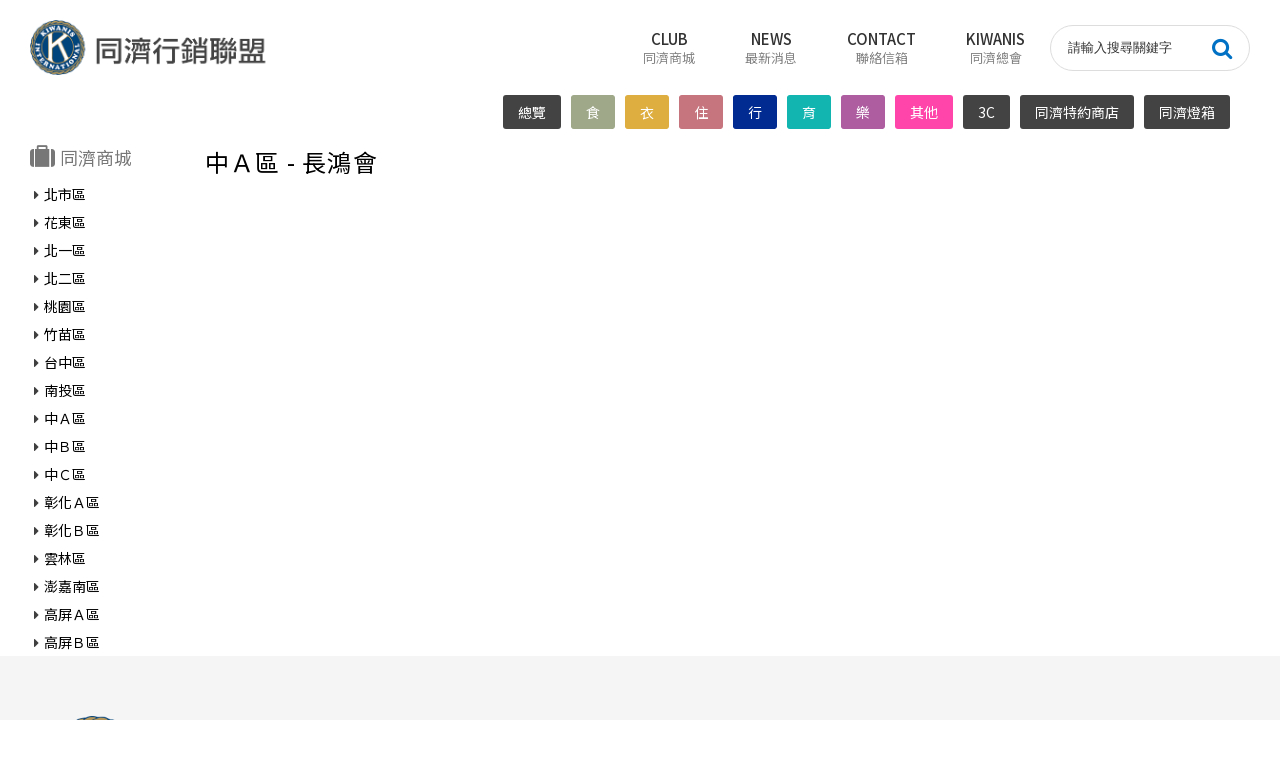

--- FILE ---
content_type: text/html;charset=utf-8
request_url: https://promo.kiwanis.org.tw/club.html?c1=10&c2=431
body_size: 108294
content:
<!doctype html>
<html lang="zh-tw">
<head>
<meta charset="UTF-8">
<meta name="keywords" content="同濟行銷聯盟">
<meta name="description" content="同濟行銷聯盟">
<meta name="robots" content="index,follow">
<meta name="rating" content="general">
<meta name="author" content="同濟行銷聯盟">
<!--[if IE]>
	<meta http-equiv="X-UA-Compatible" content="IE=edge,chrome=1"><![endif]
-->
<!--[if lt IE 9]>
	<script src="js/html5.js"></script>
    <script src="js/css3-mediaqueries.min.js"></script>
<![endif]-->
<meta http-equiv="x-ua-compatible" content="IE=edge" >
<meta name="format-detection" content="telephone=no,address=no,email=no">
<meta name="theme-color" content="#ffffff">
<meta name="viewport" content="width=device-width, initial-scale=1, minimum-scale=1, maximum-scale=1, user-scalable=no"><title>總覽 - 中Ａ區 - 長鴻會 - 同濟商城 - 同濟行銷聯盟</title>
<link rel="stylesheet" type="text/css" href="css/reset.css?v=190925" />
<link href="css/txt.css?v=200317" rel="stylesheet" type="text/css" />
<link href="css/style.css?v=202511241122" rel="stylesheet" type="text/css" />
<link rel="stylesheet" href="css/lightbox.css">
<!-- icon-font -->
<link href="css/font-awesome.min.css" rel="stylesheet" type="text/css" />
<!-- �u��+CSS3 -->
<link rel="stylesheet" href="css/scrollanim.min.css">
<!-- Animate.css -->
<link rel="stylesheet" type="text/css" href="css/animate.css"/>
<script src="js/jquery-1.11.0.min.js"></script>
<script src="js/modernizr.min.js"></script>
<script src="js/lightbox.min.js"></script>
<script src="js/top.js?v=190926"></script>
<script src="js/check_tw.js?v=190926"></script></head>
<body>
<header>
	<a href="index.html" class="logo"><img src="images/logo.png"></a>
    <p class="menu"><i class="fa fa-bars"></i></p>
    <p class="m_search"><span>請輸入搜尋關鍵字</span><i class="fa fa-search"></i></p>
    <div class="btn">
    	<a href="club.html" class="off"><span class="w">CLUB<span class="s">同濟商城</span></span></a>
    	<p class="area"><span class="w">CLUB<span class="s">同濟商城</span></span></p>
    	<a href="news.html"><span class="w">NEWS<span class="s">最新消息</span></span></a>
    	<a href="mailto:kiwanis.kiwanis@gmail.com"><span class="w">CONTACT<span class="s">聯絡信箱</span></span></a>
    	<a href="http://www.kiwanis.org.tw/" target="_blank"><span class="w">KIWANIS<span class="s">同濟總會</span></span></a>
    	<b class="sear_b01 search"><span>請輸入搜尋關鍵字</span><i class="fa fa-search"></i></b>
    </div>
    <p class="club_t01a"><a href="club.html?c1=10&c2=431&cID=0" title="總覽" style="background:">總覽</a><a href="club.html?c1=10&c2=431&cID=1" title="食" style="background:#9fa889">食</a><a href="club.html?c1=10&c2=431&cID=2" title="衣" style="background:#deae41">衣</a><a href="club.html?c1=10&c2=431&cID=3" title="住" style="background:#c6747d">住</a><a href="club.html?c1=10&c2=431&cID=4" title="行" style="background:#012b91">行</a><a href="club.html?c1=10&c2=431&cID=5" title="育" style="background:#13b5b1">育</a><a href="club.html?c1=10&c2=431&cID=6" title="樂" style="background:#ae5da1">樂</a><a href="club.html?c1=10&c2=431&cID=7" title="其他" style="background:#FF44AA">其他</a><a href="club.html?c1=10&c2=431&cID=9" title="3C" style="background:">3C</a><a href="club.html?c1=10&c2=431&cID=10" title="同濟特約商店" style="background:">同濟特約商店</a><a href="club.html?c1=10&c2=431&cID=11" title="同濟燈箱" style="background:">同濟燈箱</a></p>
</header>
<div class="btn_bg"></div>
<div class="m_area">
	<ul class="m_cag01">
              	<li>
            	<h3><a href="club.html?c1=1" title="北市區">北市區</a></h3>
                <ol><a href="club.html?c1=1&c2=0" title="全部">全部</a><a href="club.html?c1=1&c2=26" title="台北會">台北會</a><a href="club.html?c1=1&c2=27" title="樞石會">樞石會</a><a href="club.html?c1=1&c2=28" title="建國會">建國會</a><a href="club.html?c1=1&c2=29" title="華英會">華英會</a><a href="club.html?c1=1&c2=30" title="遠東會">遠東會</a><a href="club.html?c1=1&c2=31" title="耕華會">耕華會</a><a href="club.html?c1=1&c2=32" title="陽明山會">陽明山會</a><a href="club.html?c1=1&c2=33" title="寶賀會">寶賀會</a><a href="club.html?c1=1&c2=34" title="南港會內湖會">南港會內湖會</a><a href="club.html?c1=1&c2=35" title="萬華會">萬華會</a><a href="club.html?c1=1&c2=36" title="福華會">福華會</a><a href="club.html?c1=1&c2=37" title="金駝會">金駝會</a><a href="club.html?c1=1&c2=38" title="新北投會">新北投會</a><a href="club.html?c1=1&c2=39" title="北市區會">北市區會</a><a href="club.html?c1=1&c2=40" title="警消會">警消會</a><a href="club.html?c1=1&c2=42" title="祥鶴會">祥鶴會</a><a href="club.html?c1=1&c2=43" title="精峰會">精峰會</a><a href="club.html?c1=1&c2=44" title="亮亮會">亮亮會</a><a href="club.html?c1=1&c2=45" title="曼琳會">曼琳會</a><a href="club.html?c1=1&c2=46" title="和平地球會">和平地球會</a><a href="club.html?c1=1&c2=47" title="永旭會">永旭會</a><a href="club.html?c1=1&c2=48" title="輪飛揚會">輪飛揚會</a><a href="club.html?c1=1&c2=49" title="蘭馨會">蘭馨會</a><a href="club.html?c1=1&c2=50" title="長鈞會">長鈞會</a><a href="club.html?c1=1&c2=51" title="北電會">北電會</a><a href="club.html?c1=1&c2=419" title="南港會">南港會</a><a href="club.html?c1=1&c2=437" title="和欣會">和欣會</a><a href="club.html?c1=1&c2=438" title="遠欣會">遠欣會</a><a href="club.html?c1=1&c2=443" title="南港會">南港會</a><a href="club.html?c1=1&c2=444" title="永旭會">永旭會</a><a href="club.html?c1=1&c2=446" title="超宏會">超宏會</a><a href="club.html?c1=1&c2=451" title="惜恩會">惜恩會</a><a href="club.html?c1=1&c2=453" title="天曦會">天曦會</a></ol>
            </li>
        	        	<li>
            	<h3><a href="club.html?c1=2" title="花東區">花東區</a></h3>
                <ol><a href="club.html?c1=2&c2=0" title="全部">全部</a><a href="club.html?c1=2&c2=52" title="花蓮會">花蓮會</a><a href="club.html?c1=2&c2=53" title="玉里會">玉里會</a><a href="club.html?c1=2&c2=54" title="天祥會">天祥會</a><a href="club.html?c1=2&c2=55" title="關山會">關山會</a><a href="club.html?c1=2&c2=56" title="池上會">池上會</a><a href="club.html?c1=2&c2=57" title="新故鄉會">新故鄉會</a><a href="club.html?c1=2&c2=58" title="花蓮女會">花蓮女會</a><a href="club.html?c1=2&c2=59" title="台東市會">台東市會</a><a href="club.html?c1=2&c2=60" title="海端會">海端會</a><a href="club.html?c1=2&c2=61" title="新晟會">新晟會</a><a href="club.html?c1=2&c2=62" title="布農會">布農會</a><a href="club.html?c1=2&c2=63" title="洄瀾會">洄瀾會</a><a href="club.html?c1=2&c2=436" title="東陽會">東陽會</a><a href="club.html?c1=2&c2=455" title="東青會">東青會</a></ol>
            </li>
        	        	<li>
            	<h3><a href="club.html?c1=3" title="北一區">北一區</a></h3>
                <ol><a href="club.html?c1=3&c2=0" title="全部">全部</a><a href="club.html?c1=3&c2=64" title="基隆會">基隆會</a><a href="club.html?c1=3&c2=65" title="台北縣會">台北縣會</a><a href="club.html?c1=3&c2=66" title="新莊會">新莊會</a><a href="club.html?c1=3&c2=67" title="羅東會">羅東會</a><a href="club.html?c1=3&c2=68" title="如意會">如意會</a><a href="club.html?c1=3&c2=69" title="泰山會">泰山會</a><a href="club.html?c1=3&c2=70" title="世紀會">世紀會</a><a href="club.html?c1=3&c2=71" title="三重會">三重會</a><a href="club.html?c1=3&c2=72" title="菩提會">菩提會</a><a href="club.html?c1=3&c2=73" title="蘇澳港會">蘇澳港會</a><a href="club.html?c1=3&c2=74" title="宜蘭會">宜蘭會</a><a href="club.html?c1=3&c2=75" title="蘆洲會">蘆洲會</a><a href="club.html?c1=3&c2=76" title="淡水會">淡水會</a><a href="club.html?c1=3&c2=77" title="五股會">五股會</a><a href="club.html?c1=3&c2=78" title="芳薏會">芳薏會</a><a href="club.html?c1=3&c2=79" title="爵妙會">爵妙會</a><a href="club.html?c1=3&c2=80" title="大愛會">大愛會</a><a href="club.html?c1=3&c2=81" title="尊爵會">尊爵會</a><a href="club.html?c1=3&c2=82" title="喜悅會">喜悅會</a><a href="club.html?c1=3&c2=83" title="冠麒會">冠麒會</a><a href="club.html?c1=3&c2=84" title="林口會">林口會</a><a href="club.html?c1=3&c2=85" title="鈺傳會">鈺傳會</a><a href="club.html?c1=3&c2=86" title="真誠會">真誠會</a><a href="club.html?c1=3&c2=87" title="好友會">好友會</a><a href="club.html?c1=3&c2=88" title="冠泰會">冠泰會</a><a href="club.html?c1=3&c2=89" title="菁英會">菁英會</a><a href="club.html?c1=3&c2=90" title="薪陽會">薪陽會</a><a href="club.html?c1=3&c2=91" title="蘆江會">蘆江會</a><a href="club.html?c1=3&c2=92" title="八里會">八里會</a><a href="club.html?c1=3&c2=93" title="新樹會">新樹會</a><a href="club.html?c1=3&c2=94" title="福林會">福林會</a><a href="club.html?c1=3&c2=95" title="民安會">民安會</a><a href="club.html?c1=3&c2=96" title="忠聖會">忠聖會</a><a href="club.html?c1=3&c2=97" title="強大會">強大會</a><a href="club.html?c1=3&c2=98" title="孝行會">孝行會</a><a href="club.html?c1=3&c2=99" title="大嬸婆會">大嬸婆會</a><a href="club.html?c1=3&c2=101" title="頭前會">頭前會</a><a href="club.html?c1=3&c2=102" title="體育會">體育會</a><a href="club.html?c1=3&c2=409" title="大道會">大道會</a></ol>
            </li>
        	        	<li>
            	<h3><a href="club.html?c1=5" title="北二區">北二區</a></h3>
                <ol><a href="club.html?c1=5&c2=0" title="全部">全部</a><a href="club.html?c1=5&c2=103" title="中和會">中和會</a><a href="club.html?c1=5&c2=104" title="板橋會">板橋會</a><a href="club.html?c1=5&c2=105" title="世芳會">世芳會</a><a href="club.html?c1=5&c2=106" title="三峽會">三峽會</a><a href="club.html?c1=5&c2=107" title="蕙心會">蕙心會</a><a href="club.html?c1=5&c2=108" title="土城會">土城會</a><a href="club.html?c1=5&c2=109" title="永和會">永和會</a><a href="club.html?c1=5&c2=110" title="鶯歌會">鶯歌會</a><a href="club.html?c1=5&c2=111" title="澤芳會">澤芳會</a><a href="club.html?c1=5&c2=112" title="首都會">首都會</a><a href="club.html?c1=5&c2=113" title="晨光會">晨光會</a><a href="club.html?c1=5&c2=114" title="金城會">金城會</a><a href="club.html?c1=5&c2=115" title="長海會">長海會</a><a href="club.html?c1=5&c2=116" title="大新店會">大新店會</a><a href="club.html?c1=5&c2=117" title="板新會">板新會</a><a href="club.html?c1=5&c2=118" title="大樹林會">大樹林會</a><a href="club.html?c1=5&c2=119" title="府中會">府中會</a><a href="club.html?c1=5&c2=120" title="無類會">無類會</a><a href="club.html?c1=5&c2=121" title="華芳會">華芳會</a><a href="club.html?c1=5&c2=122" title="美心會">美心會</a><a href="club.html?c1=5&c2=123" title="雙和會">雙和會</a><a href="club.html?c1=5&c2=124" title="雲合會">雲合會</a><a href="club.html?c1=5&c2=125" title="星宸會">星宸會</a><a href="club.html?c1=5&c2=126" title="承和會">承和會</a><a href="club.html?c1=5&c2=127" title="華江會">華江會</a><a href="club.html?c1=5&c2=128" title="真心會">真心會</a><a href="club.html?c1=5&c2=129" title="永成會">永成會</a><a href="club.html?c1=5&c2=130" title="嘉好會">嘉好會</a><a href="club.html?c1=5&c2=131" title="善心會">善心會</a><a href="club.html?c1=5&c2=132" title="北新會">北新會</a><a href="club.html?c1=5&c2=133" title="飛揚會">飛揚會</a><a href="club.html?c1=5&c2=134" title="新光明會">新光明會</a><a href="club.html?c1=5&c2=135" title="恩心會">恩心會</a><a href="club.html?c1=5&c2=136" title="龍芳會">龍芳會</a><a href="club.html?c1=5&c2=137" title="大唐江山會">大唐江山會</a><a href="club.html?c1=5&c2=408" title="和愛會">和愛會</a><a href="club.html?c1=5&c2=412" title="東方會">東方會</a></ol>
            </li>
        	        	<li>
            	<h3><a href="club.html?c1=6" title="桃園區">桃園區</a></h3>
                <ol><a href="club.html?c1=6&c2=0" title="全部">全部</a><a href="club.html?c1=6&c2=138" title="桃園縣會">桃園縣會</a><a href="club.html?c1=6&c2=139" title="八德會">八德會</a><a href="club.html?c1=6&c2=140" title="中壢會">中壢會</a><a href="club.html?c1=6&c2=141" title="大溪會">大溪會</a><a href="club.html?c1=6&c2=142" title="群芳會">群芳會</a><a href="club.html?c1=6&c2=143" title="平鎮會">平鎮會</a><a href="club.html?c1=6&c2=144" title="平南會">平南會</a><a href="club.html?c1=6&c2=145" title="楊梅會">楊梅會</a><a href="club.html?c1=6&c2=146" title="山峰會">山峰會</a><a href="club.html?c1=6&c2=147" title="新屋會">新屋會</a><a href="club.html?c1=6&c2=148" title="高明會">高明會</a><a href="club.html?c1=6&c2=149" title="蘆竹會">蘆竹會</a><a href="club.html?c1=6&c2=150" title="桃園市會">桃園市會</a><a href="club.html?c1=6&c2=151" title="長祥會">長祥會</a><a href="club.html?c1=6&c2=152" title="龍潭會">龍潭會</a><a href="club.html?c1=6&c2=153" title="龍岡會">龍岡會</a><a href="club.html?c1=6&c2=154" title="大園會">大園會</a><a href="club.html?c1=6&c2=155" title="觀音會">觀音會</a><a href="club.html?c1=6&c2=156" title="中源會">中源會</a><a href="club.html?c1=6&c2=157" title="石門會">石門會</a><a href="club.html?c1=6&c2=158" title="富岡會">富岡會</a><a href="club.html?c1=6&c2=159" title="平興會">平興會</a><a href="club.html?c1=6&c2=160" title="大世界會">大世界會</a><a href="club.html?c1=6&c2=161" title="大內壢會">大內壢會</a><a href="club.html?c1=6&c2=162" title="文化會">文化會</a><a href="club.html?c1=6&c2=163" title="鑽石會">鑽石會</a><a href="club.html?c1=6&c2=164" title="珍珠會">珍珠會</a><a href="club.html?c1=6&c2=165" title="海雁會">海雁會</a><a href="club.html?c1=6&c2=166" title="香鑽會">香鑽會</a><a href="club.html?c1=6&c2=167" title="復興會">復興會</a><a href="club.html?c1=6&c2=168" title="立德會">立德會</a><a href="club.html?c1=6&c2=169" title="華勛會">華勛會</a><a href="club.html?c1=6&c2=170" title="青年會">青年會</a><a href="club.html?c1=6&c2=171" title="鑫蘭會">鑫蘭會</a><a href="club.html?c1=6&c2=172" title="冠龍會">冠龍會</a><a href="club.html?c1=6&c2=173" title="馬祖會">馬祖會</a><a href="club.html?c1=6&c2=174" title="源青會">源青會</a><a href="club.html?c1=6&c2=175" title="德馨會">德馨會</a><a href="club.html?c1=6&c2=176" title="和泰會">和泰會</a><a href="club.html?c1=6&c2=177" title="大竹會">大竹會</a><a href="club.html?c1=6&c2=414" title="金星會">金星會</a><a href="club.html?c1=6&c2=421" title="喜善會">喜善會</a><a href="club.html?c1=6&c2=435" title="暖芯會">暖芯會</a><a href="club.html?c1=6&c2=442" title="大桃園會">大桃園會</a><a href="club.html?c1=6&c2=448" title="家志會">家志會</a></ol>
            </li>
        	        	<li>
            	<h3><a href="club.html?c1=7" title="竹苗區">竹苗區</a></h3>
                <ol><a href="club.html?c1=7&c2=0" title="全部">全部</a><a href="club.html?c1=7&c2=178" title="新竹會">新竹會</a><a href="club.html?c1=7&c2=179" title="苗栗會">苗栗會</a><a href="club.html?c1=7&c2=180" title="新興會">新興會</a><a href="club.html?c1=7&c2=181" title="竹北會">竹北會</a><a href="club.html?c1=7&c2=182" title="苗鳳會">苗鳳會</a><a href="club.html?c1=7&c2=183" title="科學城會">科學城會</a><a href="club.html?c1=7&c2=184" title="新瑛會">新瑛會</a><a href="club.html?c1=7&c2=185" title="光華會">光華會</a><a href="club.html?c1=7&c2=186" title="慈祥會">慈祥會</a><a href="club.html?c1=7&c2=187" title="湖豐會">湖豐會</a><a href="club.html?c1=7&c2=188" title="世華會">世華會</a><a href="club.html?c1=7&c2=189" title="竹塹會">竹塹會</a><a href="club.html?c1=7&c2=190" title="太陽會">太陽會</a><a href="club.html?c1=7&c2=191" title="國勝會">國勝會</a><a href="club.html?c1=7&c2=192" title="新美會">新美會</a><a href="club.html?c1=7&c2=193" title="新誼會">新誼會</a><a href="club.html?c1=7&c2=194" title="竹玉會">竹玉會</a><a href="club.html?c1=7&c2=195" title="竹女會">竹女會</a><a href="club.html?c1=7&c2=196" title="苗縣會">苗縣會</a><a href="club.html?c1=7&c2=197" title="祥鈺會">祥鈺會</a><a href="club.html?c1=7&c2=198" title="印心青年會">印心青年會</a><a href="club.html?c1=7&c2=199" title="溫馨會">溫馨會</a><a href="club.html?c1=7&c2=200" title="圓夢家會">圓夢家會</a><a href="club.html?c1=7&c2=423" title="聚星會">聚星會</a><a href="club.html?c1=7&c2=430" title="迎曦會">迎曦會</a><a href="club.html?c1=7&c2=432" title="永青會">永青會</a><a href="club.html?c1=7&c2=433" title="欣雅會">欣雅會</a><a href="club.html?c1=7&c2=441" title="映興會">映興會</a><a href="club.html?c1=7&c2=449" title="天竹會">天竹會</a><a href="club.html?c1=7&c2=452" title="竹塹騁會">竹塹騁會</a></ol>
            </li>
        	        	<li>
            	<h3><a href="club.html?c1=8" title="台中區">台中區</a></h3>
                <ol><a href="club.html?c1=8&c2=0" title="全部">全部</a><a href="club.html?c1=8&c2=201" title="台中港會">台中港會</a><a href="club.html?c1=8&c2=202" title="豐原會">豐原會</a><a href="club.html?c1=8&c2=203" title="大里會">大里會</a><a href="club.html?c1=8&c2=204" title="大雅會">大雅會</a><a href="club.html?c1=8&c2=205" title="梧棲會">梧棲會</a><a href="club.html?c1=8&c2=206" title="太峰會">太峰會</a><a href="club.html?c1=8&c2=207" title="龍井會">龍井會</a><a href="club.html?c1=8&c2=208" title="太平市會">太平市會</a><a href="club.html?c1=8&c2=209" title="霧峰會">霧峰會</a><a href="club.html?c1=8&c2=210" title="大屯會">大屯會</a><a href="club.html?c1=8&c2=211" title="國光會">國光會</a><a href="club.html?c1=8&c2=212" title="新沙鹿會">新沙鹿會</a><a href="club.html?c1=8&c2=213" title="神豐會">神豐會</a><a href="club.html?c1=8&c2=214" title="草湖會">草湖會</a><a href="club.html?c1=8&c2=215" title="葫蘆墩會">葫蘆墩會</a><a href="club.html?c1=8&c2=216" title="台中港女會">台中港女會</a><a href="club.html?c1=8&c2=217" title="大台中會">大台中會</a><a href="club.html?c1=8&c2=218" title="四方會">四方會</a><a href="club.html?c1=8&c2=219" title="長勝會">長勝會</a><a href="club.html?c1=8&c2=220" title="永豐會">永豐會</a><a href="club.html?c1=8&c2=221" title="永康女會">永康女會</a><a href="club.html?c1=8&c2=222" title="威利會">威利會</a><a href="club.html?c1=8&c2=223" title="青豐會">青豐會</a><a href="club.html?c1=8&c2=224" title="群立會">群立會</a><a href="club.html?c1=8&c2=225" title="緣和會">緣和會</a><a href="club.html?c1=8&c2=226" title="大甲溪會">大甲溪會</a><a href="club.html?c1=8&c2=227" title="群益會">群益會</a><a href="club.html?c1=8&c2=228" title="祥定會">祥定會</a></ol>
            </li>
        	        	<li>
            	<h3><a href="club.html?c1=9" title="南投區">南投區</a></h3>
                <ol><a href="club.html?c1=9&c2=0" title="全部">全部</a><a href="club.html?c1=9&c2=229" title="埔里會">埔里會</a><a href="club.html?c1=9&c2=230" title="竹山會">竹山會</a><a href="club.html?c1=9&c2=231" title="草屯會">草屯會</a><a href="club.html?c1=9&c2=232" title="環翠會">環翠會</a><a href="club.html?c1=9&c2=233" title="南崗會">南崗會</a><a href="club.html?c1=9&c2=234" title="慈心會">慈心會</a><a href="club.html?c1=9&c2=235" title="名間會">名間會</a><a href="club.html?c1=9&c2=236" title="合歡會">合歡會</a><a href="club.html?c1=9&c2=237" title="九二一會">九二一會</a><a href="club.html?c1=9&c2=238" title="中寮會">中寮會</a></ol>
            </li>
        	        	<li>
            	<h3><a href="club.html?c1=10" title="中Ａ區">中Ａ區</a></h3>
                <ol><a href="club.html?c1=10&c2=0" title="全部">全部</a><a href="club.html?c1=10&c2=239" title="台中會">台中會</a><a href="club.html?c1=10&c2=240" title="中山會">中山會</a><a href="club.html?c1=10&c2=241" title="大同會">大同會</a><a href="club.html?c1=10&c2=242" title="大大會">大大會</a><a href="club.html?c1=10&c2=243" title="良玉會">良玉會</a><a href="club.html?c1=10&c2=244" title="財神會">財神會</a><a href="club.html?c1=10&c2=245" title="東峰會">東峰會</a><a href="club.html?c1=10&c2=246" title="金門會">金門會</a><a href="club.html?c1=10&c2=247" title="金門女會">金門女會</a><a href="club.html?c1=10&c2=248" title="吉祥會">吉祥會</a><a href="club.html?c1=10&c2=249" title="中興會">中興會</a><a href="club.html?c1=10&c2=250" title="金綾子會">金綾子會</a><a href="club.html?c1=10&c2=251" title="吾愛鄰會">吾愛鄰會</a><a href="club.html?c1=10&c2=252" title="五倫會">五倫會</a><a href="club.html?c1=10&c2=253" title="倫理會">倫理會</a><a href="club.html?c1=10&c2=254" title="彩虹會">彩虹會</a><a href="club.html?c1=10&c2=255" title="幸福會">幸福會</a><a href="club.html?c1=10&c2=256" title="長虹會">長虹會</a><a href="club.html?c1=10&c2=257" title="新時代會">新時代會</a><a href="club.html?c1=10&c2=258" title="金瑞會">金瑞會</a><a href="club.html?c1=10&c2=259" title="豪昇會">豪昇會</a><a href="club.html?c1=10&c2=260" title="宇揚會">宇揚會</a><a href="club.html?c1=10&c2=261" title="向心會">向心會</a><a href="club.html?c1=10&c2=262" title="德裕村會">德裕村會</a><a href="club.html?c1=10&c2=263" title="廣福會">廣福會</a><a href="club.html?c1=10&c2=264" title="東山會">東山會</a><a href="club.html?c1=10&c2=422" title="世事會">世事會</a><a href="club.html?c1=10&c2=426" title="金鼎會">金鼎會</a><a href="club.html?c1=10&c2=428" title="惟仕會">惟仕會</a><a href="club.html?c1=10&c2=431" title="長鴻會">長鴻會</a><a href="club.html?c1=10&c2=434" title="元百新會">元百新會</a><a href="club.html?c1=10&c2=440" title="豪松會">豪松會</a><a href="club.html?c1=10&c2=447" title="弟子規會">弟子規會</a><a href="club.html?c1=10&c2=454" title="向上會">向上會</a><a href="club.html?c1=10&c2=456" title="領碩會">領碩會</a><a href="club.html?c1=10&c2=459" title="清風會">清風會</a><a href="club.html?c1=10&c2=460" title="擎天會">擎天會</a><a href="club.html?c1=10&c2=461" title="好幸福會">好幸福會</a><a href="club.html?c1=10&c2=462" title="紫饌會">紫饌會</a><a href="club.html?c1=10&c2=464" title="群岳會">群岳會</a><a href="club.html?c1=10&c2=465" title="程鑫會">程鑫會</a></ol>
            </li>
        	        	<li>
            	<h3><a href="club.html?c1=11" title="中Ｂ區">中Ｂ區</a></h3>
                <ol><a href="club.html?c1=11&c2=0" title="全部">全部</a><a href="club.html?c1=11&c2=265" title="中央會">中央會</a><a href="club.html?c1=11&c2=266" title="優良會">優良會</a><a href="club.html?c1=11&c2=267" title="雙十會">雙十會</a><a href="club.html?c1=11&c2=268" title="育英會">育英會</a><a href="club.html?c1=11&c2=269" title="黎明會">黎明會</a><a href="club.html?c1=11&c2=270" title="西屯會">西屯會</a><a href="club.html?c1=11&c2=271" title="仁愛會">仁愛會</a><a href="club.html?c1=11&c2=272" title="光明會">光明會</a><a href="club.html?c1=11&c2=273" title="統一會">統一會</a><a href="club.html?c1=11&c2=274" title="水湳會">水湳會</a><a href="club.html?c1=11&c2=275" title="羅莎莉亞會">羅莎莉亞會</a><a href="club.html?c1=11&c2=276" title="南屯會">南屯會</a><a href="club.html?c1=11&c2=277" title="台中女會">台中女會</a><a href="club.html?c1=11&c2=278" title="玄德會">玄德會</a><a href="club.html?c1=11&c2=279" title="康乃爾會">康乃爾會</a><a href="club.html?c1=11&c2=280" title="中英會">中英會</a><a href="club.html?c1=11&c2=281" title="中央女會">中央女會</a><a href="club.html?c1=11&c2=282" title="育聖會">育聖會</a><a href="club.html?c1=11&c2=283" title="齊家女會">齊家女會</a><a href="club.html?c1=11&c2=284" title="真善美會">真善美會</a><a href="club.html?c1=11&c2=285" title="忠義會">忠義會</a><a href="club.html?c1=11&c2=286" title="育成會">育成會</a><a href="club.html?c1=11&c2=287" title="大中華會">大中華會</a><a href="club.html?c1=11&c2=288" title="大慶會">大慶會</a><a href="club.html?c1=11&c2=289" title="遠見會">遠見會</a><a href="club.html?c1=11&c2=290" title="展新會">展新會</a><a href="club.html?c1=11&c2=291" title="敦禮會">敦禮會</a><a href="club.html?c1=11&c2=292" title="優質文教會">優質文教會</a><a href="club.html?c1=11&c2=293" title="天母會">天母會</a><a href="club.html?c1=11&c2=294" title="茶祖會">茶祖會</a><a href="club.html?c1=11&c2=295" title="昇燕會">昇燕會</a><a href="club.html?c1=11&c2=296" title="植福會">植福會</a><a href="club.html?c1=11&c2=418" title="嘉葉會">嘉葉會</a><a href="club.html?c1=11&c2=458" title="同樂會">同樂會</a><a href="club.html?c1=11&c2=467" title="同心圓會">同心圓會</a></ol>
            </li>
        	        	<li>
            	<h3><a href="club.html?c1=12" title="中Ｃ區">中Ｃ區</a></h3>
                <ol><a href="club.html?c1=12&c2=0" title="全部">全部</a><a href="club.html?c1=12&c2=297" title="忠貞會">忠貞會</a><a href="club.html?c1=12&c2=298" title="金龍會">金龍會</a><a href="club.html?c1=12&c2=299" title="中美會">中美會</a><a href="club.html?c1=12&c2=300" title="東海會">東海會</a><a href="club.html?c1=12&c2=301" title="聖羅蘭會">聖羅蘭會</a><a href="club.html?c1=12&c2=302" title="東南會">東南會</a><a href="club.html?c1=12&c2=303" title="福星會">福星會</a><a href="club.html?c1=12&c2=304" title="北屯會">北屯會</a><a href="club.html?c1=12&c2=305" title="同一鑫會">同一鑫會</a><a href="club.html?c1=12&c2=306" title="四海會">四海會</a><a href="club.html?c1=12&c2=307" title="三商會">三商會</a><a href="club.html?c1=12&c2=308" title="四海女會">四海女會</a><a href="club.html?c1=12&c2=309" title="福安會">福安會</a><a href="club.html?c1=12&c2=310" title="中美女會">中美女會</a><a href="club.html?c1=12&c2=311" title="中晟會">中晟會</a><a href="club.html?c1=12&c2=312" title="群育會">群育會</a><a href="club.html?c1=12&c2=313" title="康熙會">康熙會</a><a href="club.html?c1=12&c2=314" title="文教會">文教會</a><a href="club.html?c1=12&c2=315" title="新九天會">新九天會</a><a href="club.html?c1=12&c2=316" title="樹育會">樹育會</a><a href="club.html?c1=12&c2=317" title="善德會">善德會</a><a href="club.html?c1=12&c2=410" title="亮典會">亮典會</a></ol>
            </li>
        	        	<li>
            	<h3><a href="club.html?c1=13" title="彰化Ａ區">彰化Ａ區</a></h3>
                <ol><a href="club.html?c1=13&c2=0" title="全部">全部</a><a href="club.html?c1=13&c2=318" title="彰化會">彰化會</a><a href="club.html?c1=13&c2=319" title="八卦山會">八卦山會</a><a href="club.html?c1=13&c2=320" title="青松會">青松會</a><a href="club.html?c1=13&c2=321" title="樹人會">樹人會</a><a href="club.html?c1=13&c2=322" title="大佛會">大佛會</a><a href="club.html?c1=13&c2=323" title="花壇會">花壇會</a><a href="club.html?c1=13&c2=324" title="鹿港會">鹿港會</a><a href="club.html?c1=13&c2=325" title="鹿興會">鹿興會</a><a href="club.html?c1=13&c2=326" title="福鹿會">福鹿會</a><a href="club.html?c1=13&c2=327" title="芬園會">芬園會</a><a href="club.html?c1=13&c2=328" title="彰濱會">彰濱會</a><a href="club.html?c1=13&c2=329" title="和美會">和美會</a><a href="club.html?c1=13&c2=330" title="伸港會">伸港會</a><a href="club.html?c1=13&c2=331" title="彰英會">彰英會</a><a href="club.html?c1=13&c2=332" title="西濱會">西濱會</a><a href="club.html?c1=13&c2=333" title="彰女會">彰女會</a><a href="club.html?c1=13&c2=334" title="全興會">全興會</a><a href="club.html?c1=13&c2=335" title="新世紀會">新世紀會</a><a href="club.html?c1=13&c2=336" title="鹿和會">鹿和會</a><a href="club.html?c1=13&c2=337" title="秀水會">秀水會</a><a href="club.html?c1=13&c2=338" title="和美一心會">和美一心會</a><a href="club.html?c1=13&c2=339" title="鹿鳴會">鹿鳴會</a><a href="club.html?c1=13&c2=340" title="佳恩會">佳恩會</a><a href="club.html?c1=13&c2=341" title="青芳會">青芳會</a><a href="club.html?c1=13&c2=342" title="彰慶會">彰慶會</a><a href="club.html?c1=13&c2=416" title="愛心會">愛心會</a><a href="club.html?c1=13&c2=420" title="彰師大會">彰師大會</a><a href="club.html?c1=13&c2=424" title="鹿港女會">鹿港女會</a><a href="club.html?c1=13&c2=425" title="彰頂會">彰頂會</a><a href="club.html?c1=13&c2=429" title="群鷹會">群鷹會</a><a href="club.html?c1=13&c2=439" title="鹿鐤會">鹿鐤會</a></ol>
            </li>
        	        	<li>
            	<h3><a href="club.html?c1=14" title="彰化Ｂ區">彰化Ｂ區</a></h3>
                <ol><a href="club.html?c1=14&c2=0" title="全部">全部</a><a href="club.html?c1=14&c2=343" title="員林會">員林會</a><a href="club.html?c1=14&c2=344" title="大村會">大村會</a><a href="club.html?c1=14&c2=345" title="社頭會">社頭會</a><a href="club.html?c1=14&c2=346" title="員彰會">員彰會</a><a href="club.html?c1=14&c2=347" title="華欣會">華欣會</a><a href="club.html?c1=14&c2=348" title="溪湖會">溪湖會</a><a href="club.html?c1=14&c2=349" title="百果山會">百果山會</a><a href="club.html?c1=14&c2=350" title="太湖會">太湖會</a><a href="club.html?c1=14&c2=351" title="埔鹽會">埔鹽會</a><a href="club.html?c1=14&c2=352" title="聖心會">聖心會</a><a href="club.html?c1=14&c2=353" title="埤頭會">埤頭會</a><a href="club.html?c1=14&c2=354" title="莒光會">莒光會</a><a href="club.html?c1=14&c2=355" title="太平會">太平會</a><a href="club.html?c1=14&c2=356" title="民新會">民新會</a><a href="club.html?c1=14&c2=357" title="大展會">大展會</a><a href="club.html?c1=14&c2=358" title="華嵐會">華嵐會</a><a href="club.html?c1=14&c2=359" title="永靖會">永靖會</a><a href="club.html?c1=14&c2=360" title="奇巧會">奇巧會</a><a href="club.html?c1=14&c2=361" title="美林會">美林會</a><a href="club.html?c1=14&c2=362" title="旭展會">旭展會</a><a href="club.html?c1=14&c2=411" title="員東會">員東會</a></ol>
            </li>
        	        	<li>
            	<h3><a href="club.html?c1=15" title="雲林區">雲林區</a></h3>
                <ol><a href="club.html?c1=15&c2=0" title="全部">全部</a><a href="club.html?c1=15&c2=363" title="雲林會">雲林會</a><a href="club.html?c1=15&c2=364" title="虎尾會">虎尾會</a><a href="club.html?c1=15&c2=365" title="長城會">長城會</a><a href="club.html?c1=15&c2=366" title="北港會">北港會</a><a href="club.html?c1=15&c2=367" title="褒忠會">褒忠會</a><a href="club.html?c1=15&c2=368" title="西螺會">西螺會</a><a href="club.html?c1=15&c2=369" title="斗六會">斗六會</a><a href="club.html?c1=15&c2=370" title="斗南會">斗南會</a><a href="club.html?c1=15&c2=371" title="元長會">元長會</a><a href="club.html?c1=15&c2=372" title="土庫會">土庫會</a><a href="club.html?c1=15&c2=373" title="紫斑蝶會">紫斑蝶會</a><a href="club.html?c1=15&c2=374" title="二崙會">二崙會</a><a href="club.html?c1=15&c2=413" title="芸欣會">芸欣會</a></ol>
            </li>
        	        	<li>
            	<h3><a href="club.html?c1=4" title="澎嘉南區">澎嘉南區</a></h3>
                <ol><a href="club.html?c1=4&c2=0" title="全部">全部</a><a href="club.html?c1=4&c2=2" title="台南會">台南會</a><a href="club.html?c1=4&c2=3" title="澎湖會">澎湖會</a><a href="club.html?c1=4&c2=4" title="嘉義市會">嘉義市會</a><a href="club.html?c1=4&c2=5" title="台南縣會">台南縣會</a><a href="club.html?c1=4&c2=6" title="鳳凰會">鳳凰會</a><a href="club.html?c1=4&c2=7" title="木蘭會">木蘭會</a><a href="club.html?c1=4&c2=8" title="嘉義縣會">嘉義縣會</a><a href="club.html?c1=4&c2=9" title="阿里山會">阿里山會</a><a href="club.html?c1=4&c2=10" title="蘭潭會">蘭潭會</a><a href="club.html?c1=4&c2=11" title="營鳳會">營鳳會</a><a href="club.html?c1=4&c2=12" title="台南女會">台南女會</a><a href="club.html?c1=4&c2=13" title="成功會">成功會</a><a href="club.html?c1=4&c2=14" title="諸羅山會">諸羅山會</a><a href="club.html?c1=4&c2=15" title="永新會">永新會</a><a href="club.html?c1=4&c2=16" title="安平會">安平會</a><a href="club.html?c1=4&c2=17" title="桃城會">桃城會</a><a href="club.html?c1=4&c2=18" title="長榮會">長榮會</a><a href="club.html?c1=4&c2=19" title="真愛會">真愛會</a><a href="club.html?c1=4&c2=20" title="新力量會">新力量會</a><a href="club.html?c1=4&c2=21" title="艷紫荊會">艷紫荊會</a><a href="club.html?c1=4&c2=22" title="嘉聯會">嘉聯會</a><a href="club.html?c1=4&c2=23" title="府城會">府城會</a><a href="club.html?c1=4&c2=24" title="新營會">新營會</a><a href="club.html?c1=4&c2=25" title="康泰會">康泰會</a><a href="club.html?c1=4&c2=468" title="西拉雅會">西拉雅會</a></ol>
            </li>
        	        	<li>
            	<h3><a href="club.html?c1=16" title="高屏Ａ區">高屏Ａ區</a></h3>
                <ol><a href="club.html?c1=16&c2=0" title="全部">全部</a><a href="club.html?c1=16&c2=375" title="高雄會">高雄會</a><a href="club.html?c1=16&c2=376" title="愛國會">愛國會</a><a href="club.html?c1=16&c2=377" title="高雄港會">高雄港會</a><a href="club.html?c1=16&c2=378" title="金蘭會">金蘭會</a><a href="club.html?c1=16&c2=379" title="屏東會">屏東會</a><a href="club.html?c1=16&c2=380" title="高鳳會">高鳳會</a><a href="club.html?c1=16&c2=381" title="梓官會">梓官會</a><a href="club.html?c1=16&c2=382" title="遠宏會">遠宏會</a><a href="club.html?c1=16&c2=383" title="六堆會">六堆會</a><a href="club.html?c1=16&c2=384" title="遠雄會">遠雄會</a><a href="club.html?c1=16&c2=385" title="高都會">高都會</a><a href="club.html?c1=16&c2=386" title="五福會">五福會</a><a href="club.html?c1=16&c2=387" title="高新會">高新會</a><a href="club.html?c1=16&c2=388" title="金鴻山會">金鴻山會</a><a href="club.html?c1=16&c2=389" title="八德興會">八德興會</a><a href="club.html?c1=16&c2=390" title="文衡會">文衡會</a><a href="club.html?c1=16&c2=417" title="真言會">真言會</a><a href="club.html?c1=16&c2=445" title="高科大會">高科大會</a></ol>
            </li>
        	        	<li>
            	<h3><a href="club.html?c1=17" title="高屏Ｂ區">高屏Ｂ區</a></h3>
                <ol><a href="club.html?c1=17&c2=0" title="全部">全部</a><a href="club.html?c1=17&c2=391" title="自強會">自強會</a><a href="club.html?c1=17&c2=392" title="百合會">百合會</a><a href="club.html?c1=17&c2=393" title="城北會">城北會</a><a href="club.html?c1=17&c2=394" title="鳳山會">鳳山會</a><a href="club.html?c1=17&c2=395" title="千禧會">千禧會</a><a href="club.html?c1=17&c2=396" title="鎮港會">鎮港會</a><a href="club.html?c1=17&c2=397" title="創新會">創新會</a><a href="club.html?c1=17&c2=398" title="萬馨會">萬馨會</a><a href="club.html?c1=17&c2=399" title="富達會">富達會</a><a href="club.html?c1=17&c2=400" title="萬穗會">萬穗會</a><a href="club.html?c1=17&c2=401" title="澄清湖會">澄清湖會</a><a href="club.html?c1=17&c2=402" title="創世紀會">創世紀會</a><a href="club.html?c1=17&c2=403" title="嘉合會">嘉合會</a><a href="club.html?c1=17&c2=404" title="嘉慶會">嘉慶會</a><a href="club.html?c1=17&c2=405" title="大仁會">大仁會</a><a href="club.html?c1=17&c2=406" title="佳鑫會">佳鑫會</a><a href="club.html?c1=17&c2=407" title="安吉會">安吉會</a><a href="club.html?c1=17&c2=415" title="音樂會">音樂會</a><a href="club.html?c1=17&c2=427" title="創富會">創富會</a><a href="club.html?c1=17&c2=457" title="仁和會">仁和會</a></ol>
            </li>
        		</ul>
</div>


<!-- 搜尋區塊 -->
<div class="sea_bg">
	<p class="sear_close"><i class="fa fa-times-circle"></i></p>
	<div class="sea_box01">
    <form class="input_box02">
        	<select id="c1">
        	  <option value="">請選擇區域 </option>
        	  <option  value='1'>北市區</option><option  value='2'>花東區</option><option  value='3'>北一區</option><option  value='5'>北二區</option><option  value='6'>桃園區</option><option  value='7'>竹苗區</option><option  value='8'>台中區</option><option  value='9'>南投區</option><option selected value='10'>中Ａ區</option><option  value='11'>中Ｂ區</option><option  value='12'>中Ｃ區</option><option  value='13'>彰化Ａ區</option><option  value='14'>彰化Ｂ區</option><option  value='15'>雲林區</option><option  value='4'>澎嘉南區</option><option  value='16'>高屏Ａ區</option><option  value='17'>高屏Ｂ區</option>        	</select>
        	<select id="c2">        	  
			  <option value=''>請選擇會籍</option><option  value='239'>台中會</option><option  value='240'>中山會</option><option  value='241'>大同會</option><option  value='242'>大大會</option><option  value='243'>良玉會</option><option  value='244'>財神會</option><option  value='245'>東峰會</option><option  value='246'>金門會</option><option  value='247'>金門女會</option><option  value='248'>吉祥會</option><option  value='249'>中興會</option><option  value='250'>金綾子會</option><option  value='251'>吾愛鄰會</option><option  value='252'>五倫會</option><option  value='253'>倫理會</option><option  value='254'>彩虹會</option><option  value='255'>幸福會</option><option  value='256'>長虹會</option><option  value='257'>新時代會</option><option  value='258'>金瑞會</option><option  value='259'>豪昇會</option><option  value='260'>宇揚會</option><option  value='261'>向心會</option><option  value='262'>德裕村會</option><option  value='263'>廣福會</option><option  value='264'>東山會</option><option  value='422'>世事會</option><option  value='426'>金鼎會</option><option  value='428'>惟仕會</option><option selected value='431'>長鴻會</option><option  value='434'>元百新會</option><option  value='440'>豪松會</option><option  value='447'>弟子規會</option><option  value='454'>向上會</option><option  value='456'>領碩會</option><option  value='459'>清風會</option><option  value='460'>擎天會</option><option  value='461'>好幸福會</option><option  value='462'>紫饌會</option><option  value='464'>群岳會</option><option  value='465'>程鑫會</option>        	</select>
        </form>
    	<form class="input_box01">
            <p><input id="skey" maxlength="10" type="text" placeholder="請輸入搜尋關鍵字"></p>
            <a id="_m_search"><i class="fa fa-search"></i></a>
        </form>
    </div>
</div>
<div id="wrapper">
	<div class="left news_left">
    	
        <h2><i class="fa fa-suitcase"></i>同濟商城</h2>
    	<ul class="cag_box01">
        	        	<li>
            	<h3><a href="club.html?c1=1" title="北市區">北市區</a></h3>
                <ol><a href="club.html?c1=1&c2=0" title="全部">全部</a><a href="club.html?c1=1&c2=26" title="台北會">台北會</a><a href="club.html?c1=1&c2=27" title="樞石會">樞石會</a><a href="club.html?c1=1&c2=28" title="建國會">建國會</a><a href="club.html?c1=1&c2=29" title="華英會">華英會</a><a href="club.html?c1=1&c2=30" title="遠東會">遠東會</a><a href="club.html?c1=1&c2=31" title="耕華會">耕華會</a><a href="club.html?c1=1&c2=32" title="陽明山會">陽明山會</a><a href="club.html?c1=1&c2=33" title="寶賀會">寶賀會</a><a href="club.html?c1=1&c2=34" title="南港會內湖會">南港會內湖會</a><a href="club.html?c1=1&c2=35" title="萬華會">萬華會</a><a href="club.html?c1=1&c2=36" title="福華會">福華會</a><a href="club.html?c1=1&c2=37" title="金駝會">金駝會</a><a href="club.html?c1=1&c2=38" title="新北投會">新北投會</a><a href="club.html?c1=1&c2=39" title="北市區會">北市區會</a><a href="club.html?c1=1&c2=40" title="警消會">警消會</a><a href="club.html?c1=1&c2=42" title="祥鶴會">祥鶴會</a><a href="club.html?c1=1&c2=43" title="精峰會">精峰會</a><a href="club.html?c1=1&c2=44" title="亮亮會">亮亮會</a><a href="club.html?c1=1&c2=45" title="曼琳會">曼琳會</a><a href="club.html?c1=1&c2=46" title="和平地球會">和平地球會</a><a href="club.html?c1=1&c2=47" title="永旭會">永旭會</a><a href="club.html?c1=1&c2=48" title="輪飛揚會">輪飛揚會</a><a href="club.html?c1=1&c2=49" title="蘭馨會">蘭馨會</a><a href="club.html?c1=1&c2=50" title="長鈞會">長鈞會</a><a href="club.html?c1=1&c2=51" title="北電會">北電會</a><a href="club.html?c1=1&c2=419" title="南港會">南港會</a><a href="club.html?c1=1&c2=437" title="和欣會">和欣會</a><a href="club.html?c1=1&c2=438" title="遠欣會">遠欣會</a><a href="club.html?c1=1&c2=443" title="南港會">南港會</a><a href="club.html?c1=1&c2=444" title="永旭會">永旭會</a><a href="club.html?c1=1&c2=446" title="超宏會">超宏會</a><a href="club.html?c1=1&c2=451" title="惜恩會">惜恩會</a><a href="club.html?c1=1&c2=453" title="天曦會">天曦會</a></ol>
            </li>
        	        	<li>
            	<h3><a href="club.html?c1=2" title="花東區">花東區</a></h3>
                <ol><a href="club.html?c1=2&c2=0" title="全部">全部</a><a href="club.html?c1=2&c2=52" title="花蓮會">花蓮會</a><a href="club.html?c1=2&c2=53" title="玉里會">玉里會</a><a href="club.html?c1=2&c2=54" title="天祥會">天祥會</a><a href="club.html?c1=2&c2=55" title="關山會">關山會</a><a href="club.html?c1=2&c2=56" title="池上會">池上會</a><a href="club.html?c1=2&c2=57" title="新故鄉會">新故鄉會</a><a href="club.html?c1=2&c2=58" title="花蓮女會">花蓮女會</a><a href="club.html?c1=2&c2=59" title="台東市會">台東市會</a><a href="club.html?c1=2&c2=60" title="海端會">海端會</a><a href="club.html?c1=2&c2=61" title="新晟會">新晟會</a><a href="club.html?c1=2&c2=62" title="布農會">布農會</a><a href="club.html?c1=2&c2=63" title="洄瀾會">洄瀾會</a><a href="club.html?c1=2&c2=436" title="東陽會">東陽會</a><a href="club.html?c1=2&c2=455" title="東青會">東青會</a></ol>
            </li>
        	        	<li>
            	<h3><a href="club.html?c1=3" title="北一區">北一區</a></h3>
                <ol><a href="club.html?c1=3&c2=0" title="全部">全部</a><a href="club.html?c1=3&c2=64" title="基隆會">基隆會</a><a href="club.html?c1=3&c2=65" title="台北縣會">台北縣會</a><a href="club.html?c1=3&c2=66" title="新莊會">新莊會</a><a href="club.html?c1=3&c2=67" title="羅東會">羅東會</a><a href="club.html?c1=3&c2=68" title="如意會">如意會</a><a href="club.html?c1=3&c2=69" title="泰山會">泰山會</a><a href="club.html?c1=3&c2=70" title="世紀會">世紀會</a><a href="club.html?c1=3&c2=71" title="三重會">三重會</a><a href="club.html?c1=3&c2=72" title="菩提會">菩提會</a><a href="club.html?c1=3&c2=73" title="蘇澳港會">蘇澳港會</a><a href="club.html?c1=3&c2=74" title="宜蘭會">宜蘭會</a><a href="club.html?c1=3&c2=75" title="蘆洲會">蘆洲會</a><a href="club.html?c1=3&c2=76" title="淡水會">淡水會</a><a href="club.html?c1=3&c2=77" title="五股會">五股會</a><a href="club.html?c1=3&c2=78" title="芳薏會">芳薏會</a><a href="club.html?c1=3&c2=79" title="爵妙會">爵妙會</a><a href="club.html?c1=3&c2=80" title="大愛會">大愛會</a><a href="club.html?c1=3&c2=81" title="尊爵會">尊爵會</a><a href="club.html?c1=3&c2=82" title="喜悅會">喜悅會</a><a href="club.html?c1=3&c2=83" title="冠麒會">冠麒會</a><a href="club.html?c1=3&c2=84" title="林口會">林口會</a><a href="club.html?c1=3&c2=85" title="鈺傳會">鈺傳會</a><a href="club.html?c1=3&c2=86" title="真誠會">真誠會</a><a href="club.html?c1=3&c2=87" title="好友會">好友會</a><a href="club.html?c1=3&c2=88" title="冠泰會">冠泰會</a><a href="club.html?c1=3&c2=89" title="菁英會">菁英會</a><a href="club.html?c1=3&c2=90" title="薪陽會">薪陽會</a><a href="club.html?c1=3&c2=91" title="蘆江會">蘆江會</a><a href="club.html?c1=3&c2=92" title="八里會">八里會</a><a href="club.html?c1=3&c2=93" title="新樹會">新樹會</a><a href="club.html?c1=3&c2=94" title="福林會">福林會</a><a href="club.html?c1=3&c2=95" title="民安會">民安會</a><a href="club.html?c1=3&c2=96" title="忠聖會">忠聖會</a><a href="club.html?c1=3&c2=97" title="強大會">強大會</a><a href="club.html?c1=3&c2=98" title="孝行會">孝行會</a><a href="club.html?c1=3&c2=99" title="大嬸婆會">大嬸婆會</a><a href="club.html?c1=3&c2=101" title="頭前會">頭前會</a><a href="club.html?c1=3&c2=102" title="體育會">體育會</a><a href="club.html?c1=3&c2=409" title="大道會">大道會</a></ol>
            </li>
        	        	<li>
            	<h3><a href="club.html?c1=5" title="北二區">北二區</a></h3>
                <ol><a href="club.html?c1=5&c2=0" title="全部">全部</a><a href="club.html?c1=5&c2=103" title="中和會">中和會</a><a href="club.html?c1=5&c2=104" title="板橋會">板橋會</a><a href="club.html?c1=5&c2=105" title="世芳會">世芳會</a><a href="club.html?c1=5&c2=106" title="三峽會">三峽會</a><a href="club.html?c1=5&c2=107" title="蕙心會">蕙心會</a><a href="club.html?c1=5&c2=108" title="土城會">土城會</a><a href="club.html?c1=5&c2=109" title="永和會">永和會</a><a href="club.html?c1=5&c2=110" title="鶯歌會">鶯歌會</a><a href="club.html?c1=5&c2=111" title="澤芳會">澤芳會</a><a href="club.html?c1=5&c2=112" title="首都會">首都會</a><a href="club.html?c1=5&c2=113" title="晨光會">晨光會</a><a href="club.html?c1=5&c2=114" title="金城會">金城會</a><a href="club.html?c1=5&c2=115" title="長海會">長海會</a><a href="club.html?c1=5&c2=116" title="大新店會">大新店會</a><a href="club.html?c1=5&c2=117" title="板新會">板新會</a><a href="club.html?c1=5&c2=118" title="大樹林會">大樹林會</a><a href="club.html?c1=5&c2=119" title="府中會">府中會</a><a href="club.html?c1=5&c2=120" title="無類會">無類會</a><a href="club.html?c1=5&c2=121" title="華芳會">華芳會</a><a href="club.html?c1=5&c2=122" title="美心會">美心會</a><a href="club.html?c1=5&c2=123" title="雙和會">雙和會</a><a href="club.html?c1=5&c2=124" title="雲合會">雲合會</a><a href="club.html?c1=5&c2=125" title="星宸會">星宸會</a><a href="club.html?c1=5&c2=126" title="承和會">承和會</a><a href="club.html?c1=5&c2=127" title="華江會">華江會</a><a href="club.html?c1=5&c2=128" title="真心會">真心會</a><a href="club.html?c1=5&c2=129" title="永成會">永成會</a><a href="club.html?c1=5&c2=130" title="嘉好會">嘉好會</a><a href="club.html?c1=5&c2=131" title="善心會">善心會</a><a href="club.html?c1=5&c2=132" title="北新會">北新會</a><a href="club.html?c1=5&c2=133" title="飛揚會">飛揚會</a><a href="club.html?c1=5&c2=134" title="新光明會">新光明會</a><a href="club.html?c1=5&c2=135" title="恩心會">恩心會</a><a href="club.html?c1=5&c2=136" title="龍芳會">龍芳會</a><a href="club.html?c1=5&c2=137" title="大唐江山會">大唐江山會</a><a href="club.html?c1=5&c2=408" title="和愛會">和愛會</a><a href="club.html?c1=5&c2=412" title="東方會">東方會</a></ol>
            </li>
        	        	<li>
            	<h3><a href="club.html?c1=6" title="桃園區">桃園區</a></h3>
                <ol><a href="club.html?c1=6&c2=0" title="全部">全部</a><a href="club.html?c1=6&c2=138" title="桃園縣會">桃園縣會</a><a href="club.html?c1=6&c2=139" title="八德會">八德會</a><a href="club.html?c1=6&c2=140" title="中壢會">中壢會</a><a href="club.html?c1=6&c2=141" title="大溪會">大溪會</a><a href="club.html?c1=6&c2=142" title="群芳會">群芳會</a><a href="club.html?c1=6&c2=143" title="平鎮會">平鎮會</a><a href="club.html?c1=6&c2=144" title="平南會">平南會</a><a href="club.html?c1=6&c2=145" title="楊梅會">楊梅會</a><a href="club.html?c1=6&c2=146" title="山峰會">山峰會</a><a href="club.html?c1=6&c2=147" title="新屋會">新屋會</a><a href="club.html?c1=6&c2=148" title="高明會">高明會</a><a href="club.html?c1=6&c2=149" title="蘆竹會">蘆竹會</a><a href="club.html?c1=6&c2=150" title="桃園市會">桃園市會</a><a href="club.html?c1=6&c2=151" title="長祥會">長祥會</a><a href="club.html?c1=6&c2=152" title="龍潭會">龍潭會</a><a href="club.html?c1=6&c2=153" title="龍岡會">龍岡會</a><a href="club.html?c1=6&c2=154" title="大園會">大園會</a><a href="club.html?c1=6&c2=155" title="觀音會">觀音會</a><a href="club.html?c1=6&c2=156" title="中源會">中源會</a><a href="club.html?c1=6&c2=157" title="石門會">石門會</a><a href="club.html?c1=6&c2=158" title="富岡會">富岡會</a><a href="club.html?c1=6&c2=159" title="平興會">平興會</a><a href="club.html?c1=6&c2=160" title="大世界會">大世界會</a><a href="club.html?c1=6&c2=161" title="大內壢會">大內壢會</a><a href="club.html?c1=6&c2=162" title="文化會">文化會</a><a href="club.html?c1=6&c2=163" title="鑽石會">鑽石會</a><a href="club.html?c1=6&c2=164" title="珍珠會">珍珠會</a><a href="club.html?c1=6&c2=165" title="海雁會">海雁會</a><a href="club.html?c1=6&c2=166" title="香鑽會">香鑽會</a><a href="club.html?c1=6&c2=167" title="復興會">復興會</a><a href="club.html?c1=6&c2=168" title="立德會">立德會</a><a href="club.html?c1=6&c2=169" title="華勛會">華勛會</a><a href="club.html?c1=6&c2=170" title="青年會">青年會</a><a href="club.html?c1=6&c2=171" title="鑫蘭會">鑫蘭會</a><a href="club.html?c1=6&c2=172" title="冠龍會">冠龍會</a><a href="club.html?c1=6&c2=173" title="馬祖會">馬祖會</a><a href="club.html?c1=6&c2=174" title="源青會">源青會</a><a href="club.html?c1=6&c2=175" title="德馨會">德馨會</a><a href="club.html?c1=6&c2=176" title="和泰會">和泰會</a><a href="club.html?c1=6&c2=177" title="大竹會">大竹會</a><a href="club.html?c1=6&c2=414" title="金星會">金星會</a><a href="club.html?c1=6&c2=421" title="喜善會">喜善會</a><a href="club.html?c1=6&c2=435" title="暖芯會">暖芯會</a><a href="club.html?c1=6&c2=442" title="大桃園會">大桃園會</a><a href="club.html?c1=6&c2=448" title="家志會">家志會</a></ol>
            </li>
        	        	<li>
            	<h3><a href="club.html?c1=7" title="竹苗區">竹苗區</a></h3>
                <ol><a href="club.html?c1=7&c2=0" title="全部">全部</a><a href="club.html?c1=7&c2=178" title="新竹會">新竹會</a><a href="club.html?c1=7&c2=179" title="苗栗會">苗栗會</a><a href="club.html?c1=7&c2=180" title="新興會">新興會</a><a href="club.html?c1=7&c2=181" title="竹北會">竹北會</a><a href="club.html?c1=7&c2=182" title="苗鳳會">苗鳳會</a><a href="club.html?c1=7&c2=183" title="科學城會">科學城會</a><a href="club.html?c1=7&c2=184" title="新瑛會">新瑛會</a><a href="club.html?c1=7&c2=185" title="光華會">光華會</a><a href="club.html?c1=7&c2=186" title="慈祥會">慈祥會</a><a href="club.html?c1=7&c2=187" title="湖豐會">湖豐會</a><a href="club.html?c1=7&c2=188" title="世華會">世華會</a><a href="club.html?c1=7&c2=189" title="竹塹會">竹塹會</a><a href="club.html?c1=7&c2=190" title="太陽會">太陽會</a><a href="club.html?c1=7&c2=191" title="國勝會">國勝會</a><a href="club.html?c1=7&c2=192" title="新美會">新美會</a><a href="club.html?c1=7&c2=193" title="新誼會">新誼會</a><a href="club.html?c1=7&c2=194" title="竹玉會">竹玉會</a><a href="club.html?c1=7&c2=195" title="竹女會">竹女會</a><a href="club.html?c1=7&c2=196" title="苗縣會">苗縣會</a><a href="club.html?c1=7&c2=197" title="祥鈺會">祥鈺會</a><a href="club.html?c1=7&c2=198" title="印心青年會">印心青年會</a><a href="club.html?c1=7&c2=199" title="溫馨會">溫馨會</a><a href="club.html?c1=7&c2=200" title="圓夢家會">圓夢家會</a><a href="club.html?c1=7&c2=423" title="聚星會">聚星會</a><a href="club.html?c1=7&c2=430" title="迎曦會">迎曦會</a><a href="club.html?c1=7&c2=432" title="永青會">永青會</a><a href="club.html?c1=7&c2=433" title="欣雅會">欣雅會</a><a href="club.html?c1=7&c2=441" title="映興會">映興會</a><a href="club.html?c1=7&c2=449" title="天竹會">天竹會</a><a href="club.html?c1=7&c2=452" title="竹塹騁會">竹塹騁會</a></ol>
            </li>
        	        	<li>
            	<h3><a href="club.html?c1=8" title="台中區">台中區</a></h3>
                <ol><a href="club.html?c1=8&c2=0" title="全部">全部</a><a href="club.html?c1=8&c2=201" title="台中港會">台中港會</a><a href="club.html?c1=8&c2=202" title="豐原會">豐原會</a><a href="club.html?c1=8&c2=203" title="大里會">大里會</a><a href="club.html?c1=8&c2=204" title="大雅會">大雅會</a><a href="club.html?c1=8&c2=205" title="梧棲會">梧棲會</a><a href="club.html?c1=8&c2=206" title="太峰會">太峰會</a><a href="club.html?c1=8&c2=207" title="龍井會">龍井會</a><a href="club.html?c1=8&c2=208" title="太平市會">太平市會</a><a href="club.html?c1=8&c2=209" title="霧峰會">霧峰會</a><a href="club.html?c1=8&c2=210" title="大屯會">大屯會</a><a href="club.html?c1=8&c2=211" title="國光會">國光會</a><a href="club.html?c1=8&c2=212" title="新沙鹿會">新沙鹿會</a><a href="club.html?c1=8&c2=213" title="神豐會">神豐會</a><a href="club.html?c1=8&c2=214" title="草湖會">草湖會</a><a href="club.html?c1=8&c2=215" title="葫蘆墩會">葫蘆墩會</a><a href="club.html?c1=8&c2=216" title="台中港女會">台中港女會</a><a href="club.html?c1=8&c2=217" title="大台中會">大台中會</a><a href="club.html?c1=8&c2=218" title="四方會">四方會</a><a href="club.html?c1=8&c2=219" title="長勝會">長勝會</a><a href="club.html?c1=8&c2=220" title="永豐會">永豐會</a><a href="club.html?c1=8&c2=221" title="永康女會">永康女會</a><a href="club.html?c1=8&c2=222" title="威利會">威利會</a><a href="club.html?c1=8&c2=223" title="青豐會">青豐會</a><a href="club.html?c1=8&c2=224" title="群立會">群立會</a><a href="club.html?c1=8&c2=225" title="緣和會">緣和會</a><a href="club.html?c1=8&c2=226" title="大甲溪會">大甲溪會</a><a href="club.html?c1=8&c2=227" title="群益會">群益會</a><a href="club.html?c1=8&c2=228" title="祥定會">祥定會</a></ol>
            </li>
        	        	<li>
            	<h3><a href="club.html?c1=9" title="南投區">南投區</a></h3>
                <ol><a href="club.html?c1=9&c2=0" title="全部">全部</a><a href="club.html?c1=9&c2=229" title="埔里會">埔里會</a><a href="club.html?c1=9&c2=230" title="竹山會">竹山會</a><a href="club.html?c1=9&c2=231" title="草屯會">草屯會</a><a href="club.html?c1=9&c2=232" title="環翠會">環翠會</a><a href="club.html?c1=9&c2=233" title="南崗會">南崗會</a><a href="club.html?c1=9&c2=234" title="慈心會">慈心會</a><a href="club.html?c1=9&c2=235" title="名間會">名間會</a><a href="club.html?c1=9&c2=236" title="合歡會">合歡會</a><a href="club.html?c1=9&c2=237" title="九二一會">九二一會</a><a href="club.html?c1=9&c2=238" title="中寮會">中寮會</a></ol>
            </li>
        	        	<li>
            	<h3><a href="club.html?c1=10" title="中Ａ區">中Ａ區</a></h3>
                <ol><a href="club.html?c1=10&c2=0" title="全部">全部</a><a href="club.html?c1=10&c2=239" title="台中會">台中會</a><a href="club.html?c1=10&c2=240" title="中山會">中山會</a><a href="club.html?c1=10&c2=241" title="大同會">大同會</a><a href="club.html?c1=10&c2=242" title="大大會">大大會</a><a href="club.html?c1=10&c2=243" title="良玉會">良玉會</a><a href="club.html?c1=10&c2=244" title="財神會">財神會</a><a href="club.html?c1=10&c2=245" title="東峰會">東峰會</a><a href="club.html?c1=10&c2=246" title="金門會">金門會</a><a href="club.html?c1=10&c2=247" title="金門女會">金門女會</a><a href="club.html?c1=10&c2=248" title="吉祥會">吉祥會</a><a href="club.html?c1=10&c2=249" title="中興會">中興會</a><a href="club.html?c1=10&c2=250" title="金綾子會">金綾子會</a><a href="club.html?c1=10&c2=251" title="吾愛鄰會">吾愛鄰會</a><a href="club.html?c1=10&c2=252" title="五倫會">五倫會</a><a href="club.html?c1=10&c2=253" title="倫理會">倫理會</a><a href="club.html?c1=10&c2=254" title="彩虹會">彩虹會</a><a href="club.html?c1=10&c2=255" title="幸福會">幸福會</a><a href="club.html?c1=10&c2=256" title="長虹會">長虹會</a><a href="club.html?c1=10&c2=257" title="新時代會">新時代會</a><a href="club.html?c1=10&c2=258" title="金瑞會">金瑞會</a><a href="club.html?c1=10&c2=259" title="豪昇會">豪昇會</a><a href="club.html?c1=10&c2=260" title="宇揚會">宇揚會</a><a href="club.html?c1=10&c2=261" title="向心會">向心會</a><a href="club.html?c1=10&c2=262" title="德裕村會">德裕村會</a><a href="club.html?c1=10&c2=263" title="廣福會">廣福會</a><a href="club.html?c1=10&c2=264" title="東山會">東山會</a><a href="club.html?c1=10&c2=422" title="世事會">世事會</a><a href="club.html?c1=10&c2=426" title="金鼎會">金鼎會</a><a href="club.html?c1=10&c2=428" title="惟仕會">惟仕會</a><a href="club.html?c1=10&c2=431" title="長鴻會">長鴻會</a><a href="club.html?c1=10&c2=434" title="元百新會">元百新會</a><a href="club.html?c1=10&c2=440" title="豪松會">豪松會</a><a href="club.html?c1=10&c2=447" title="弟子規會">弟子規會</a><a href="club.html?c1=10&c2=454" title="向上會">向上會</a><a href="club.html?c1=10&c2=456" title="領碩會">領碩會</a><a href="club.html?c1=10&c2=459" title="清風會">清風會</a><a href="club.html?c1=10&c2=460" title="擎天會">擎天會</a><a href="club.html?c1=10&c2=461" title="好幸福會">好幸福會</a><a href="club.html?c1=10&c2=462" title="紫饌會">紫饌會</a><a href="club.html?c1=10&c2=464" title="群岳會">群岳會</a><a href="club.html?c1=10&c2=465" title="程鑫會">程鑫會</a></ol>
            </li>
        	        	<li>
            	<h3><a href="club.html?c1=11" title="中Ｂ區">中Ｂ區</a></h3>
                <ol><a href="club.html?c1=11&c2=0" title="全部">全部</a><a href="club.html?c1=11&c2=265" title="中央會">中央會</a><a href="club.html?c1=11&c2=266" title="優良會">優良會</a><a href="club.html?c1=11&c2=267" title="雙十會">雙十會</a><a href="club.html?c1=11&c2=268" title="育英會">育英會</a><a href="club.html?c1=11&c2=269" title="黎明會">黎明會</a><a href="club.html?c1=11&c2=270" title="西屯會">西屯會</a><a href="club.html?c1=11&c2=271" title="仁愛會">仁愛會</a><a href="club.html?c1=11&c2=272" title="光明會">光明會</a><a href="club.html?c1=11&c2=273" title="統一會">統一會</a><a href="club.html?c1=11&c2=274" title="水湳會">水湳會</a><a href="club.html?c1=11&c2=275" title="羅莎莉亞會">羅莎莉亞會</a><a href="club.html?c1=11&c2=276" title="南屯會">南屯會</a><a href="club.html?c1=11&c2=277" title="台中女會">台中女會</a><a href="club.html?c1=11&c2=278" title="玄德會">玄德會</a><a href="club.html?c1=11&c2=279" title="康乃爾會">康乃爾會</a><a href="club.html?c1=11&c2=280" title="中英會">中英會</a><a href="club.html?c1=11&c2=281" title="中央女會">中央女會</a><a href="club.html?c1=11&c2=282" title="育聖會">育聖會</a><a href="club.html?c1=11&c2=283" title="齊家女會">齊家女會</a><a href="club.html?c1=11&c2=284" title="真善美會">真善美會</a><a href="club.html?c1=11&c2=285" title="忠義會">忠義會</a><a href="club.html?c1=11&c2=286" title="育成會">育成會</a><a href="club.html?c1=11&c2=287" title="大中華會">大中華會</a><a href="club.html?c1=11&c2=288" title="大慶會">大慶會</a><a href="club.html?c1=11&c2=289" title="遠見會">遠見會</a><a href="club.html?c1=11&c2=290" title="展新會">展新會</a><a href="club.html?c1=11&c2=291" title="敦禮會">敦禮會</a><a href="club.html?c1=11&c2=292" title="優質文教會">優質文教會</a><a href="club.html?c1=11&c2=293" title="天母會">天母會</a><a href="club.html?c1=11&c2=294" title="茶祖會">茶祖會</a><a href="club.html?c1=11&c2=295" title="昇燕會">昇燕會</a><a href="club.html?c1=11&c2=296" title="植福會">植福會</a><a href="club.html?c1=11&c2=418" title="嘉葉會">嘉葉會</a><a href="club.html?c1=11&c2=458" title="同樂會">同樂會</a><a href="club.html?c1=11&c2=467" title="同心圓會">同心圓會</a></ol>
            </li>
        	        	<li>
            	<h3><a href="club.html?c1=12" title="中Ｃ區">中Ｃ區</a></h3>
                <ol><a href="club.html?c1=12&c2=0" title="全部">全部</a><a href="club.html?c1=12&c2=297" title="忠貞會">忠貞會</a><a href="club.html?c1=12&c2=298" title="金龍會">金龍會</a><a href="club.html?c1=12&c2=299" title="中美會">中美會</a><a href="club.html?c1=12&c2=300" title="東海會">東海會</a><a href="club.html?c1=12&c2=301" title="聖羅蘭會">聖羅蘭會</a><a href="club.html?c1=12&c2=302" title="東南會">東南會</a><a href="club.html?c1=12&c2=303" title="福星會">福星會</a><a href="club.html?c1=12&c2=304" title="北屯會">北屯會</a><a href="club.html?c1=12&c2=305" title="同一鑫會">同一鑫會</a><a href="club.html?c1=12&c2=306" title="四海會">四海會</a><a href="club.html?c1=12&c2=307" title="三商會">三商會</a><a href="club.html?c1=12&c2=308" title="四海女會">四海女會</a><a href="club.html?c1=12&c2=309" title="福安會">福安會</a><a href="club.html?c1=12&c2=310" title="中美女會">中美女會</a><a href="club.html?c1=12&c2=311" title="中晟會">中晟會</a><a href="club.html?c1=12&c2=312" title="群育會">群育會</a><a href="club.html?c1=12&c2=313" title="康熙會">康熙會</a><a href="club.html?c1=12&c2=314" title="文教會">文教會</a><a href="club.html?c1=12&c2=315" title="新九天會">新九天會</a><a href="club.html?c1=12&c2=316" title="樹育會">樹育會</a><a href="club.html?c1=12&c2=317" title="善德會">善德會</a><a href="club.html?c1=12&c2=410" title="亮典會">亮典會</a></ol>
            </li>
        	        	<li>
            	<h3><a href="club.html?c1=13" title="彰化Ａ區">彰化Ａ區</a></h3>
                <ol><a href="club.html?c1=13&c2=0" title="全部">全部</a><a href="club.html?c1=13&c2=318" title="彰化會">彰化會</a><a href="club.html?c1=13&c2=319" title="八卦山會">八卦山會</a><a href="club.html?c1=13&c2=320" title="青松會">青松會</a><a href="club.html?c1=13&c2=321" title="樹人會">樹人會</a><a href="club.html?c1=13&c2=322" title="大佛會">大佛會</a><a href="club.html?c1=13&c2=323" title="花壇會">花壇會</a><a href="club.html?c1=13&c2=324" title="鹿港會">鹿港會</a><a href="club.html?c1=13&c2=325" title="鹿興會">鹿興會</a><a href="club.html?c1=13&c2=326" title="福鹿會">福鹿會</a><a href="club.html?c1=13&c2=327" title="芬園會">芬園會</a><a href="club.html?c1=13&c2=328" title="彰濱會">彰濱會</a><a href="club.html?c1=13&c2=329" title="和美會">和美會</a><a href="club.html?c1=13&c2=330" title="伸港會">伸港會</a><a href="club.html?c1=13&c2=331" title="彰英會">彰英會</a><a href="club.html?c1=13&c2=332" title="西濱會">西濱會</a><a href="club.html?c1=13&c2=333" title="彰女會">彰女會</a><a href="club.html?c1=13&c2=334" title="全興會">全興會</a><a href="club.html?c1=13&c2=335" title="新世紀會">新世紀會</a><a href="club.html?c1=13&c2=336" title="鹿和會">鹿和會</a><a href="club.html?c1=13&c2=337" title="秀水會">秀水會</a><a href="club.html?c1=13&c2=338" title="和美一心會">和美一心會</a><a href="club.html?c1=13&c2=339" title="鹿鳴會">鹿鳴會</a><a href="club.html?c1=13&c2=340" title="佳恩會">佳恩會</a><a href="club.html?c1=13&c2=341" title="青芳會">青芳會</a><a href="club.html?c1=13&c2=342" title="彰慶會">彰慶會</a><a href="club.html?c1=13&c2=416" title="愛心會">愛心會</a><a href="club.html?c1=13&c2=420" title="彰師大會">彰師大會</a><a href="club.html?c1=13&c2=424" title="鹿港女會">鹿港女會</a><a href="club.html?c1=13&c2=425" title="彰頂會">彰頂會</a><a href="club.html?c1=13&c2=429" title="群鷹會">群鷹會</a><a href="club.html?c1=13&c2=439" title="鹿鐤會">鹿鐤會</a></ol>
            </li>
        	        	<li>
            	<h3><a href="club.html?c1=14" title="彰化Ｂ區">彰化Ｂ區</a></h3>
                <ol><a href="club.html?c1=14&c2=0" title="全部">全部</a><a href="club.html?c1=14&c2=343" title="員林會">員林會</a><a href="club.html?c1=14&c2=344" title="大村會">大村會</a><a href="club.html?c1=14&c2=345" title="社頭會">社頭會</a><a href="club.html?c1=14&c2=346" title="員彰會">員彰會</a><a href="club.html?c1=14&c2=347" title="華欣會">華欣會</a><a href="club.html?c1=14&c2=348" title="溪湖會">溪湖會</a><a href="club.html?c1=14&c2=349" title="百果山會">百果山會</a><a href="club.html?c1=14&c2=350" title="太湖會">太湖會</a><a href="club.html?c1=14&c2=351" title="埔鹽會">埔鹽會</a><a href="club.html?c1=14&c2=352" title="聖心會">聖心會</a><a href="club.html?c1=14&c2=353" title="埤頭會">埤頭會</a><a href="club.html?c1=14&c2=354" title="莒光會">莒光會</a><a href="club.html?c1=14&c2=355" title="太平會">太平會</a><a href="club.html?c1=14&c2=356" title="民新會">民新會</a><a href="club.html?c1=14&c2=357" title="大展會">大展會</a><a href="club.html?c1=14&c2=358" title="華嵐會">華嵐會</a><a href="club.html?c1=14&c2=359" title="永靖會">永靖會</a><a href="club.html?c1=14&c2=360" title="奇巧會">奇巧會</a><a href="club.html?c1=14&c2=361" title="美林會">美林會</a><a href="club.html?c1=14&c2=362" title="旭展會">旭展會</a><a href="club.html?c1=14&c2=411" title="員東會">員東會</a></ol>
            </li>
        	        	<li>
            	<h3><a href="club.html?c1=15" title="雲林區">雲林區</a></h3>
                <ol><a href="club.html?c1=15&c2=0" title="全部">全部</a><a href="club.html?c1=15&c2=363" title="雲林會">雲林會</a><a href="club.html?c1=15&c2=364" title="虎尾會">虎尾會</a><a href="club.html?c1=15&c2=365" title="長城會">長城會</a><a href="club.html?c1=15&c2=366" title="北港會">北港會</a><a href="club.html?c1=15&c2=367" title="褒忠會">褒忠會</a><a href="club.html?c1=15&c2=368" title="西螺會">西螺會</a><a href="club.html?c1=15&c2=369" title="斗六會">斗六會</a><a href="club.html?c1=15&c2=370" title="斗南會">斗南會</a><a href="club.html?c1=15&c2=371" title="元長會">元長會</a><a href="club.html?c1=15&c2=372" title="土庫會">土庫會</a><a href="club.html?c1=15&c2=373" title="紫斑蝶會">紫斑蝶會</a><a href="club.html?c1=15&c2=374" title="二崙會">二崙會</a><a href="club.html?c1=15&c2=413" title="芸欣會">芸欣會</a></ol>
            </li>
        	        	<li>
            	<h3><a href="club.html?c1=4" title="澎嘉南區">澎嘉南區</a></h3>
                <ol><a href="club.html?c1=4&c2=0" title="全部">全部</a><a href="club.html?c1=4&c2=2" title="台南會">台南會</a><a href="club.html?c1=4&c2=3" title="澎湖會">澎湖會</a><a href="club.html?c1=4&c2=4" title="嘉義市會">嘉義市會</a><a href="club.html?c1=4&c2=5" title="台南縣會">台南縣會</a><a href="club.html?c1=4&c2=6" title="鳳凰會">鳳凰會</a><a href="club.html?c1=4&c2=7" title="木蘭會">木蘭會</a><a href="club.html?c1=4&c2=8" title="嘉義縣會">嘉義縣會</a><a href="club.html?c1=4&c2=9" title="阿里山會">阿里山會</a><a href="club.html?c1=4&c2=10" title="蘭潭會">蘭潭會</a><a href="club.html?c1=4&c2=11" title="營鳳會">營鳳會</a><a href="club.html?c1=4&c2=12" title="台南女會">台南女會</a><a href="club.html?c1=4&c2=13" title="成功會">成功會</a><a href="club.html?c1=4&c2=14" title="諸羅山會">諸羅山會</a><a href="club.html?c1=4&c2=15" title="永新會">永新會</a><a href="club.html?c1=4&c2=16" title="安平會">安平會</a><a href="club.html?c1=4&c2=17" title="桃城會">桃城會</a><a href="club.html?c1=4&c2=18" title="長榮會">長榮會</a><a href="club.html?c1=4&c2=19" title="真愛會">真愛會</a><a href="club.html?c1=4&c2=20" title="新力量會">新力量會</a><a href="club.html?c1=4&c2=21" title="艷紫荊會">艷紫荊會</a><a href="club.html?c1=4&c2=22" title="嘉聯會">嘉聯會</a><a href="club.html?c1=4&c2=23" title="府城會">府城會</a><a href="club.html?c1=4&c2=24" title="新營會">新營會</a><a href="club.html?c1=4&c2=25" title="康泰會">康泰會</a><a href="club.html?c1=4&c2=468" title="西拉雅會">西拉雅會</a></ol>
            </li>
        	        	<li>
            	<h3><a href="club.html?c1=16" title="高屏Ａ區">高屏Ａ區</a></h3>
                <ol><a href="club.html?c1=16&c2=0" title="全部">全部</a><a href="club.html?c1=16&c2=375" title="高雄會">高雄會</a><a href="club.html?c1=16&c2=376" title="愛國會">愛國會</a><a href="club.html?c1=16&c2=377" title="高雄港會">高雄港會</a><a href="club.html?c1=16&c2=378" title="金蘭會">金蘭會</a><a href="club.html?c1=16&c2=379" title="屏東會">屏東會</a><a href="club.html?c1=16&c2=380" title="高鳳會">高鳳會</a><a href="club.html?c1=16&c2=381" title="梓官會">梓官會</a><a href="club.html?c1=16&c2=382" title="遠宏會">遠宏會</a><a href="club.html?c1=16&c2=383" title="六堆會">六堆會</a><a href="club.html?c1=16&c2=384" title="遠雄會">遠雄會</a><a href="club.html?c1=16&c2=385" title="高都會">高都會</a><a href="club.html?c1=16&c2=386" title="五福會">五福會</a><a href="club.html?c1=16&c2=387" title="高新會">高新會</a><a href="club.html?c1=16&c2=388" title="金鴻山會">金鴻山會</a><a href="club.html?c1=16&c2=389" title="八德興會">八德興會</a><a href="club.html?c1=16&c2=390" title="文衡會">文衡會</a><a href="club.html?c1=16&c2=417" title="真言會">真言會</a><a href="club.html?c1=16&c2=445" title="高科大會">高科大會</a></ol>
            </li>
        	        	<li>
            	<h3><a href="club.html?c1=17" title="高屏Ｂ區">高屏Ｂ區</a></h3>
                <ol><a href="club.html?c1=17&c2=0" title="全部">全部</a><a href="club.html?c1=17&c2=391" title="自強會">自強會</a><a href="club.html?c1=17&c2=392" title="百合會">百合會</a><a href="club.html?c1=17&c2=393" title="城北會">城北會</a><a href="club.html?c1=17&c2=394" title="鳳山會">鳳山會</a><a href="club.html?c1=17&c2=395" title="千禧會">千禧會</a><a href="club.html?c1=17&c2=396" title="鎮港會">鎮港會</a><a href="club.html?c1=17&c2=397" title="創新會">創新會</a><a href="club.html?c1=17&c2=398" title="萬馨會">萬馨會</a><a href="club.html?c1=17&c2=399" title="富達會">富達會</a><a href="club.html?c1=17&c2=400" title="萬穗會">萬穗會</a><a href="club.html?c1=17&c2=401" title="澄清湖會">澄清湖會</a><a href="club.html?c1=17&c2=402" title="創世紀會">創世紀會</a><a href="club.html?c1=17&c2=403" title="嘉合會">嘉合會</a><a href="club.html?c1=17&c2=404" title="嘉慶會">嘉慶會</a><a href="club.html?c1=17&c2=405" title="大仁會">大仁會</a><a href="club.html?c1=17&c2=406" title="佳鑫會">佳鑫會</a><a href="club.html?c1=17&c2=407" title="安吉會">安吉會</a><a href="club.html?c1=17&c2=415" title="音樂會">音樂會</a><a href="club.html?c1=17&c2=427" title="創富會">創富會</a><a href="club.html?c1=17&c2=457" title="仁和會">仁和會</a></ol>
            </li>
        	        </ul>    </div>
    <div class="right">
		<div class="club_t01"><b>中Ａ區 - 長鴻會</b><!--<p class="club_t01a"><a href="club.html?c1=10&c2=431&cID=0" title="總覽" style="background:">總覽</a><a href="club.html?c1=10&c2=431&cID=1" title="食" style="background:#9fa889">食</a><a href="club.html?c1=10&c2=431&cID=2" title="衣" style="background:#deae41">衣</a><a href="club.html?c1=10&c2=431&cID=3" title="住" style="background:#c6747d">住</a><a href="club.html?c1=10&c2=431&cID=4" title="行" style="background:#012b91">行</a><a href="club.html?c1=10&c2=431&cID=5" title="育" style="background:#13b5b1">育</a><a href="club.html?c1=10&c2=431&cID=6" title="樂" style="background:#ae5da1">樂</a><a href="club.html?c1=10&c2=431&cID=7" title="其他" style="background:#FF44AA">其他</a><a href="club.html?c1=10&c2=431&cID=9" title="3C" style="background:">3C</a><a href="club.html?c1=10&c2=431&cID=10" title="同濟特約商店" style="background:">同濟特約商店</a><a href="club.html?c1=10&c2=431&cID=11" title="同濟燈箱" style="background:">同濟燈箱</a></p>--></div>
        <div class="club_list">
        				
        </div>
        <div class="manu"></div>
    </div>
</div>
<!--<div class="down_bg01">
	<div class="down_box01">
    	    	<div class="down_box01a">
            <h2>北市區</h2>
            <div class="down_b01"><a href="club.html?c1=1&c2=0" title="全部">全部</a><a href="club.html?c1=1&c2=26" title="台北會">台北會</a><a href="club.html?c1=1&c2=27" title="樞石會">樞石會</a><a href="club.html?c1=1&c2=28" title="建國會">建國會</a><a href="club.html?c1=1&c2=29" title="華英會">華英會</a><a href="club.html?c1=1&c2=30" title="遠東會">遠東會</a><a href="club.html?c1=1&c2=31" title="耕華會">耕華會</a><a href="club.html?c1=1&c2=32" title="陽明山會">陽明山會</a><a href="club.html?c1=1&c2=33" title="寶賀會">寶賀會</a><a href="club.html?c1=1&c2=34" title="南港會內湖會">南港會內湖會</a><a href="club.html?c1=1&c2=35" title="萬華會">萬華會</a><a href="club.html?c1=1&c2=36" title="福華會">福華會</a><a href="club.html?c1=1&c2=37" title="金駝會">金駝會</a><a href="club.html?c1=1&c2=38" title="新北投會">新北投會</a><a href="club.html?c1=1&c2=39" title="北市區會">北市區會</a><a href="club.html?c1=1&c2=40" title="警消會">警消會</a><a href="club.html?c1=1&c2=42" title="祥鶴會">祥鶴會</a><a href="club.html?c1=1&c2=43" title="精峰會">精峰會</a><a href="club.html?c1=1&c2=44" title="亮亮會">亮亮會</a><a href="club.html?c1=1&c2=45" title="曼琳會">曼琳會</a><a href="club.html?c1=1&c2=46" title="和平地球會">和平地球會</a><a href="club.html?c1=1&c2=47" title="永旭會">永旭會</a><a href="club.html?c1=1&c2=48" title="輪飛揚會">輪飛揚會</a><a href="club.html?c1=1&c2=49" title="蘭馨會">蘭馨會</a><a href="club.html?c1=1&c2=50" title="長鈞會">長鈞會</a><a href="club.html?c1=1&c2=51" title="北電會">北電會</a><a href="club.html?c1=1&c2=419" title="南港會">南港會</a><a href="club.html?c1=1&c2=437" title="和欣會">和欣會</a><a href="club.html?c1=1&c2=438" title="遠欣會">遠欣會</a><a href="club.html?c1=1&c2=443" title="南港會">南港會</a><a href="club.html?c1=1&c2=444" title="永旭會">永旭會</a><a href="club.html?c1=1&c2=446" title="超宏會">超宏會</a><a href="club.html?c1=1&c2=451" title="惜恩會">惜恩會</a><a href="club.html?c1=1&c2=453" title="天曦會">天曦會</a></div>
        </div>
    	    	<div class="down_box01a">
            <h2>花東區</h2>
            <div class="down_b01"><a href="club.html?c1=2&c2=0" title="全部">全部</a><a href="club.html?c1=2&c2=52" title="花蓮會">花蓮會</a><a href="club.html?c1=2&c2=53" title="玉里會">玉里會</a><a href="club.html?c1=2&c2=54" title="天祥會">天祥會</a><a href="club.html?c1=2&c2=55" title="關山會">關山會</a><a href="club.html?c1=2&c2=56" title="池上會">池上會</a><a href="club.html?c1=2&c2=57" title="新故鄉會">新故鄉會</a><a href="club.html?c1=2&c2=58" title="花蓮女會">花蓮女會</a><a href="club.html?c1=2&c2=59" title="台東市會">台東市會</a><a href="club.html?c1=2&c2=60" title="海端會">海端會</a><a href="club.html?c1=2&c2=61" title="新晟會">新晟會</a><a href="club.html?c1=2&c2=62" title="布農會">布農會</a><a href="club.html?c1=2&c2=63" title="洄瀾會">洄瀾會</a><a href="club.html?c1=2&c2=436" title="東陽會">東陽會</a><a href="club.html?c1=2&c2=455" title="東青會">東青會</a></div>
        </div>
    	    	<div class="down_box01a">
            <h2>北一區</h2>
            <div class="down_b01"><a href="club.html?c1=3&c2=0" title="全部">全部</a><a href="club.html?c1=3&c2=64" title="基隆會">基隆會</a><a href="club.html?c1=3&c2=65" title="台北縣會">台北縣會</a><a href="club.html?c1=3&c2=66" title="新莊會">新莊會</a><a href="club.html?c1=3&c2=67" title="羅東會">羅東會</a><a href="club.html?c1=3&c2=68" title="如意會">如意會</a><a href="club.html?c1=3&c2=69" title="泰山會">泰山會</a><a href="club.html?c1=3&c2=70" title="世紀會">世紀會</a><a href="club.html?c1=3&c2=71" title="三重會">三重會</a><a href="club.html?c1=3&c2=72" title="菩提會">菩提會</a><a href="club.html?c1=3&c2=73" title="蘇澳港會">蘇澳港會</a><a href="club.html?c1=3&c2=74" title="宜蘭會">宜蘭會</a><a href="club.html?c1=3&c2=75" title="蘆洲會">蘆洲會</a><a href="club.html?c1=3&c2=76" title="淡水會">淡水會</a><a href="club.html?c1=3&c2=77" title="五股會">五股會</a><a href="club.html?c1=3&c2=78" title="芳薏會">芳薏會</a><a href="club.html?c1=3&c2=79" title="爵妙會">爵妙會</a><a href="club.html?c1=3&c2=80" title="大愛會">大愛會</a><a href="club.html?c1=3&c2=81" title="尊爵會">尊爵會</a><a href="club.html?c1=3&c2=82" title="喜悅會">喜悅會</a><a href="club.html?c1=3&c2=83" title="冠麒會">冠麒會</a><a href="club.html?c1=3&c2=84" title="林口會">林口會</a><a href="club.html?c1=3&c2=85" title="鈺傳會">鈺傳會</a><a href="club.html?c1=3&c2=86" title="真誠會">真誠會</a><a href="club.html?c1=3&c2=87" title="好友會">好友會</a><a href="club.html?c1=3&c2=88" title="冠泰會">冠泰會</a><a href="club.html?c1=3&c2=89" title="菁英會">菁英會</a><a href="club.html?c1=3&c2=90" title="薪陽會">薪陽會</a><a href="club.html?c1=3&c2=91" title="蘆江會">蘆江會</a><a href="club.html?c1=3&c2=92" title="八里會">八里會</a><a href="club.html?c1=3&c2=93" title="新樹會">新樹會</a><a href="club.html?c1=3&c2=94" title="福林會">福林會</a><a href="club.html?c1=3&c2=95" title="民安會">民安會</a><a href="club.html?c1=3&c2=96" title="忠聖會">忠聖會</a><a href="club.html?c1=3&c2=97" title="強大會">強大會</a><a href="club.html?c1=3&c2=98" title="孝行會">孝行會</a><a href="club.html?c1=3&c2=99" title="大嬸婆會">大嬸婆會</a><a href="club.html?c1=3&c2=101" title="頭前會">頭前會</a><a href="club.html?c1=3&c2=102" title="體育會">體育會</a><a href="club.html?c1=3&c2=409" title="大道會">大道會</a></div>
        </div>
    	    	<div class="down_box01a">
            <h2>北二區</h2>
            <div class="down_b01"><a href="club.html?c1=5&c2=0" title="全部">全部</a><a href="club.html?c1=5&c2=103" title="中和會">中和會</a><a href="club.html?c1=5&c2=104" title="板橋會">板橋會</a><a href="club.html?c1=5&c2=105" title="世芳會">世芳會</a><a href="club.html?c1=5&c2=106" title="三峽會">三峽會</a><a href="club.html?c1=5&c2=107" title="蕙心會">蕙心會</a><a href="club.html?c1=5&c2=108" title="土城會">土城會</a><a href="club.html?c1=5&c2=109" title="永和會">永和會</a><a href="club.html?c1=5&c2=110" title="鶯歌會">鶯歌會</a><a href="club.html?c1=5&c2=111" title="澤芳會">澤芳會</a><a href="club.html?c1=5&c2=112" title="首都會">首都會</a><a href="club.html?c1=5&c2=113" title="晨光會">晨光會</a><a href="club.html?c1=5&c2=114" title="金城會">金城會</a><a href="club.html?c1=5&c2=115" title="長海會">長海會</a><a href="club.html?c1=5&c2=116" title="大新店會">大新店會</a><a href="club.html?c1=5&c2=117" title="板新會">板新會</a><a href="club.html?c1=5&c2=118" title="大樹林會">大樹林會</a><a href="club.html?c1=5&c2=119" title="府中會">府中會</a><a href="club.html?c1=5&c2=120" title="無類會">無類會</a><a href="club.html?c1=5&c2=121" title="華芳會">華芳會</a><a href="club.html?c1=5&c2=122" title="美心會">美心會</a><a href="club.html?c1=5&c2=123" title="雙和會">雙和會</a><a href="club.html?c1=5&c2=124" title="雲合會">雲合會</a><a href="club.html?c1=5&c2=125" title="星宸會">星宸會</a><a href="club.html?c1=5&c2=126" title="承和會">承和會</a><a href="club.html?c1=5&c2=127" title="華江會">華江會</a><a href="club.html?c1=5&c2=128" title="真心會">真心會</a><a href="club.html?c1=5&c2=129" title="永成會">永成會</a><a href="club.html?c1=5&c2=130" title="嘉好會">嘉好會</a><a href="club.html?c1=5&c2=131" title="善心會">善心會</a><a href="club.html?c1=5&c2=132" title="北新會">北新會</a><a href="club.html?c1=5&c2=133" title="飛揚會">飛揚會</a><a href="club.html?c1=5&c2=134" title="新光明會">新光明會</a><a href="club.html?c1=5&c2=135" title="恩心會">恩心會</a><a href="club.html?c1=5&c2=136" title="龍芳會">龍芳會</a><a href="club.html?c1=5&c2=137" title="大唐江山會">大唐江山會</a><a href="club.html?c1=5&c2=408" title="和愛會">和愛會</a><a href="club.html?c1=5&c2=412" title="東方會">東方會</a></div>
        </div>
    	    	<div class="down_box01a">
            <h2>桃園區</h2>
            <div class="down_b01"><a href="club.html?c1=6&c2=0" title="全部">全部</a><a href="club.html?c1=6&c2=138" title="桃園縣會">桃園縣會</a><a href="club.html?c1=6&c2=139" title="八德會">八德會</a><a href="club.html?c1=6&c2=140" title="中壢會">中壢會</a><a href="club.html?c1=6&c2=141" title="大溪會">大溪會</a><a href="club.html?c1=6&c2=142" title="群芳會">群芳會</a><a href="club.html?c1=6&c2=143" title="平鎮會">平鎮會</a><a href="club.html?c1=6&c2=144" title="平南會">平南會</a><a href="club.html?c1=6&c2=145" title="楊梅會">楊梅會</a><a href="club.html?c1=6&c2=146" title="山峰會">山峰會</a><a href="club.html?c1=6&c2=147" title="新屋會">新屋會</a><a href="club.html?c1=6&c2=148" title="高明會">高明會</a><a href="club.html?c1=6&c2=149" title="蘆竹會">蘆竹會</a><a href="club.html?c1=6&c2=150" title="桃園市會">桃園市會</a><a href="club.html?c1=6&c2=151" title="長祥會">長祥會</a><a href="club.html?c1=6&c2=152" title="龍潭會">龍潭會</a><a href="club.html?c1=6&c2=153" title="龍岡會">龍岡會</a><a href="club.html?c1=6&c2=154" title="大園會">大園會</a><a href="club.html?c1=6&c2=155" title="觀音會">觀音會</a><a href="club.html?c1=6&c2=156" title="中源會">中源會</a><a href="club.html?c1=6&c2=157" title="石門會">石門會</a><a href="club.html?c1=6&c2=158" title="富岡會">富岡會</a><a href="club.html?c1=6&c2=159" title="平興會">平興會</a><a href="club.html?c1=6&c2=160" title="大世界會">大世界會</a><a href="club.html?c1=6&c2=161" title="大內壢會">大內壢會</a><a href="club.html?c1=6&c2=162" title="文化會">文化會</a><a href="club.html?c1=6&c2=163" title="鑽石會">鑽石會</a><a href="club.html?c1=6&c2=164" title="珍珠會">珍珠會</a><a href="club.html?c1=6&c2=165" title="海雁會">海雁會</a><a href="club.html?c1=6&c2=166" title="香鑽會">香鑽會</a><a href="club.html?c1=6&c2=167" title="復興會">復興會</a><a href="club.html?c1=6&c2=168" title="立德會">立德會</a><a href="club.html?c1=6&c2=169" title="華勛會">華勛會</a><a href="club.html?c1=6&c2=170" title="青年會">青年會</a><a href="club.html?c1=6&c2=171" title="鑫蘭會">鑫蘭會</a><a href="club.html?c1=6&c2=172" title="冠龍會">冠龍會</a><a href="club.html?c1=6&c2=173" title="馬祖會">馬祖會</a><a href="club.html?c1=6&c2=174" title="源青會">源青會</a><a href="club.html?c1=6&c2=175" title="德馨會">德馨會</a><a href="club.html?c1=6&c2=176" title="和泰會">和泰會</a><a href="club.html?c1=6&c2=177" title="大竹會">大竹會</a><a href="club.html?c1=6&c2=414" title="金星會">金星會</a><a href="club.html?c1=6&c2=421" title="喜善會">喜善會</a><a href="club.html?c1=6&c2=435" title="暖芯會">暖芯會</a><a href="club.html?c1=6&c2=442" title="大桃園會">大桃園會</a><a href="club.html?c1=6&c2=448" title="家志會">家志會</a></div>
        </div>
    	    	<div class="down_box01a">
            <h2>竹苗區</h2>
            <div class="down_b01"><a href="club.html?c1=7&c2=0" title="全部">全部</a><a href="club.html?c1=7&c2=178" title="新竹會">新竹會</a><a href="club.html?c1=7&c2=179" title="苗栗會">苗栗會</a><a href="club.html?c1=7&c2=180" title="新興會">新興會</a><a href="club.html?c1=7&c2=181" title="竹北會">竹北會</a><a href="club.html?c1=7&c2=182" title="苗鳳會">苗鳳會</a><a href="club.html?c1=7&c2=183" title="科學城會">科學城會</a><a href="club.html?c1=7&c2=184" title="新瑛會">新瑛會</a><a href="club.html?c1=7&c2=185" title="光華會">光華會</a><a href="club.html?c1=7&c2=186" title="慈祥會">慈祥會</a><a href="club.html?c1=7&c2=187" title="湖豐會">湖豐會</a><a href="club.html?c1=7&c2=188" title="世華會">世華會</a><a href="club.html?c1=7&c2=189" title="竹塹會">竹塹會</a><a href="club.html?c1=7&c2=190" title="太陽會">太陽會</a><a href="club.html?c1=7&c2=191" title="國勝會">國勝會</a><a href="club.html?c1=7&c2=192" title="新美會">新美會</a><a href="club.html?c1=7&c2=193" title="新誼會">新誼會</a><a href="club.html?c1=7&c2=194" title="竹玉會">竹玉會</a><a href="club.html?c1=7&c2=195" title="竹女會">竹女會</a><a href="club.html?c1=7&c2=196" title="苗縣會">苗縣會</a><a href="club.html?c1=7&c2=197" title="祥鈺會">祥鈺會</a><a href="club.html?c1=7&c2=198" title="印心青年會">印心青年會</a><a href="club.html?c1=7&c2=199" title="溫馨會">溫馨會</a><a href="club.html?c1=7&c2=200" title="圓夢家會">圓夢家會</a><a href="club.html?c1=7&c2=423" title="聚星會">聚星會</a><a href="club.html?c1=7&c2=430" title="迎曦會">迎曦會</a><a href="club.html?c1=7&c2=432" title="永青會">永青會</a><a href="club.html?c1=7&c2=433" title="欣雅會">欣雅會</a><a href="club.html?c1=7&c2=441" title="映興會">映興會</a><a href="club.html?c1=7&c2=449" title="天竹會">天竹會</a><a href="club.html?c1=7&c2=452" title="竹塹騁會">竹塹騁會</a></div>
        </div>
    	    	<div class="down_box01a">
            <h2>台中區</h2>
            <div class="down_b01"><a href="club.html?c1=8&c2=0" title="全部">全部</a><a href="club.html?c1=8&c2=201" title="台中港會">台中港會</a><a href="club.html?c1=8&c2=202" title="豐原會">豐原會</a><a href="club.html?c1=8&c2=203" title="大里會">大里會</a><a href="club.html?c1=8&c2=204" title="大雅會">大雅會</a><a href="club.html?c1=8&c2=205" title="梧棲會">梧棲會</a><a href="club.html?c1=8&c2=206" title="太峰會">太峰會</a><a href="club.html?c1=8&c2=207" title="龍井會">龍井會</a><a href="club.html?c1=8&c2=208" title="太平市會">太平市會</a><a href="club.html?c1=8&c2=209" title="霧峰會">霧峰會</a><a href="club.html?c1=8&c2=210" title="大屯會">大屯會</a><a href="club.html?c1=8&c2=211" title="國光會">國光會</a><a href="club.html?c1=8&c2=212" title="新沙鹿會">新沙鹿會</a><a href="club.html?c1=8&c2=213" title="神豐會">神豐會</a><a href="club.html?c1=8&c2=214" title="草湖會">草湖會</a><a href="club.html?c1=8&c2=215" title="葫蘆墩會">葫蘆墩會</a><a href="club.html?c1=8&c2=216" title="台中港女會">台中港女會</a><a href="club.html?c1=8&c2=217" title="大台中會">大台中會</a><a href="club.html?c1=8&c2=218" title="四方會">四方會</a><a href="club.html?c1=8&c2=219" title="長勝會">長勝會</a><a href="club.html?c1=8&c2=220" title="永豐會">永豐會</a><a href="club.html?c1=8&c2=221" title="永康女會">永康女會</a><a href="club.html?c1=8&c2=222" title="威利會">威利會</a><a href="club.html?c1=8&c2=223" title="青豐會">青豐會</a><a href="club.html?c1=8&c2=224" title="群立會">群立會</a><a href="club.html?c1=8&c2=225" title="緣和會">緣和會</a><a href="club.html?c1=8&c2=226" title="大甲溪會">大甲溪會</a><a href="club.html?c1=8&c2=227" title="群益會">群益會</a><a href="club.html?c1=8&c2=228" title="祥定會">祥定會</a></div>
        </div>
    	    	<div class="down_box01a">
            <h2>南投區</h2>
            <div class="down_b01"><a href="club.html?c1=9&c2=0" title="全部">全部</a><a href="club.html?c1=9&c2=229" title="埔里會">埔里會</a><a href="club.html?c1=9&c2=230" title="竹山會">竹山會</a><a href="club.html?c1=9&c2=231" title="草屯會">草屯會</a><a href="club.html?c1=9&c2=232" title="環翠會">環翠會</a><a href="club.html?c1=9&c2=233" title="南崗會">南崗會</a><a href="club.html?c1=9&c2=234" title="慈心會">慈心會</a><a href="club.html?c1=9&c2=235" title="名間會">名間會</a><a href="club.html?c1=9&c2=236" title="合歡會">合歡會</a><a href="club.html?c1=9&c2=237" title="九二一會">九二一會</a><a href="club.html?c1=9&c2=238" title="中寮會">中寮會</a></div>
        </div>
    	    	<div class="down_box01a">
            <h2>中Ａ區</h2>
            <div class="down_b01"><a href="club.html?c1=10&c2=0" title="全部">全部</a><a href="club.html?c1=10&c2=239" title="台中會">台中會</a><a href="club.html?c1=10&c2=240" title="中山會">中山會</a><a href="club.html?c1=10&c2=241" title="大同會">大同會</a><a href="club.html?c1=10&c2=242" title="大大會">大大會</a><a href="club.html?c1=10&c2=243" title="良玉會">良玉會</a><a href="club.html?c1=10&c2=244" title="財神會">財神會</a><a href="club.html?c1=10&c2=245" title="東峰會">東峰會</a><a href="club.html?c1=10&c2=246" title="金門會">金門會</a><a href="club.html?c1=10&c2=247" title="金門女會">金門女會</a><a href="club.html?c1=10&c2=248" title="吉祥會">吉祥會</a><a href="club.html?c1=10&c2=249" title="中興會">中興會</a><a href="club.html?c1=10&c2=250" title="金綾子會">金綾子會</a><a href="club.html?c1=10&c2=251" title="吾愛鄰會">吾愛鄰會</a><a href="club.html?c1=10&c2=252" title="五倫會">五倫會</a><a href="club.html?c1=10&c2=253" title="倫理會">倫理會</a><a href="club.html?c1=10&c2=254" title="彩虹會">彩虹會</a><a href="club.html?c1=10&c2=255" title="幸福會">幸福會</a><a href="club.html?c1=10&c2=256" title="長虹會">長虹會</a><a href="club.html?c1=10&c2=257" title="新時代會">新時代會</a><a href="club.html?c1=10&c2=258" title="金瑞會">金瑞會</a><a href="club.html?c1=10&c2=259" title="豪昇會">豪昇會</a><a href="club.html?c1=10&c2=260" title="宇揚會">宇揚會</a><a href="club.html?c1=10&c2=261" title="向心會">向心會</a><a href="club.html?c1=10&c2=262" title="德裕村會">德裕村會</a><a href="club.html?c1=10&c2=263" title="廣福會">廣福會</a><a href="club.html?c1=10&c2=264" title="東山會">東山會</a><a href="club.html?c1=10&c2=422" title="世事會">世事會</a><a href="club.html?c1=10&c2=426" title="金鼎會">金鼎會</a><a href="club.html?c1=10&c2=428" title="惟仕會">惟仕會</a><a href="club.html?c1=10&c2=431" title="長鴻會">長鴻會</a><a href="club.html?c1=10&c2=434" title="元百新會">元百新會</a><a href="club.html?c1=10&c2=440" title="豪松會">豪松會</a><a href="club.html?c1=10&c2=447" title="弟子規會">弟子規會</a><a href="club.html?c1=10&c2=454" title="向上會">向上會</a><a href="club.html?c1=10&c2=456" title="領碩會">領碩會</a><a href="club.html?c1=10&c2=459" title="清風會">清風會</a><a href="club.html?c1=10&c2=460" title="擎天會">擎天會</a><a href="club.html?c1=10&c2=461" title="好幸福會">好幸福會</a><a href="club.html?c1=10&c2=462" title="紫饌會">紫饌會</a><a href="club.html?c1=10&c2=464" title="群岳會">群岳會</a><a href="club.html?c1=10&c2=465" title="程鑫會">程鑫會</a></div>
        </div>
    	    	<div class="down_box01a">
            <h2>中Ｂ區</h2>
            <div class="down_b01"><a href="club.html?c1=11&c2=0" title="全部">全部</a><a href="club.html?c1=11&c2=265" title="中央會">中央會</a><a href="club.html?c1=11&c2=266" title="優良會">優良會</a><a href="club.html?c1=11&c2=267" title="雙十會">雙十會</a><a href="club.html?c1=11&c2=268" title="育英會">育英會</a><a href="club.html?c1=11&c2=269" title="黎明會">黎明會</a><a href="club.html?c1=11&c2=270" title="西屯會">西屯會</a><a href="club.html?c1=11&c2=271" title="仁愛會">仁愛會</a><a href="club.html?c1=11&c2=272" title="光明會">光明會</a><a href="club.html?c1=11&c2=273" title="統一會">統一會</a><a href="club.html?c1=11&c2=274" title="水湳會">水湳會</a><a href="club.html?c1=11&c2=275" title="羅莎莉亞會">羅莎莉亞會</a><a href="club.html?c1=11&c2=276" title="南屯會">南屯會</a><a href="club.html?c1=11&c2=277" title="台中女會">台中女會</a><a href="club.html?c1=11&c2=278" title="玄德會">玄德會</a><a href="club.html?c1=11&c2=279" title="康乃爾會">康乃爾會</a><a href="club.html?c1=11&c2=280" title="中英會">中英會</a><a href="club.html?c1=11&c2=281" title="中央女會">中央女會</a><a href="club.html?c1=11&c2=282" title="育聖會">育聖會</a><a href="club.html?c1=11&c2=283" title="齊家女會">齊家女會</a><a href="club.html?c1=11&c2=284" title="真善美會">真善美會</a><a href="club.html?c1=11&c2=285" title="忠義會">忠義會</a><a href="club.html?c1=11&c2=286" title="育成會">育成會</a><a href="club.html?c1=11&c2=287" title="大中華會">大中華會</a><a href="club.html?c1=11&c2=288" title="大慶會">大慶會</a><a href="club.html?c1=11&c2=289" title="遠見會">遠見會</a><a href="club.html?c1=11&c2=290" title="展新會">展新會</a><a href="club.html?c1=11&c2=291" title="敦禮會">敦禮會</a><a href="club.html?c1=11&c2=292" title="優質文教會">優質文教會</a><a href="club.html?c1=11&c2=293" title="天母會">天母會</a><a href="club.html?c1=11&c2=294" title="茶祖會">茶祖會</a><a href="club.html?c1=11&c2=295" title="昇燕會">昇燕會</a><a href="club.html?c1=11&c2=296" title="植福會">植福會</a><a href="club.html?c1=11&c2=418" title="嘉葉會">嘉葉會</a><a href="club.html?c1=11&c2=458" title="同樂會">同樂會</a><a href="club.html?c1=11&c2=467" title="同心圓會">同心圓會</a></div>
        </div>
    	    	<div class="down_box01a">
            <h2>中Ｃ區</h2>
            <div class="down_b01"><a href="club.html?c1=12&c2=0" title="全部">全部</a><a href="club.html?c1=12&c2=297" title="忠貞會">忠貞會</a><a href="club.html?c1=12&c2=298" title="金龍會">金龍會</a><a href="club.html?c1=12&c2=299" title="中美會">中美會</a><a href="club.html?c1=12&c2=300" title="東海會">東海會</a><a href="club.html?c1=12&c2=301" title="聖羅蘭會">聖羅蘭會</a><a href="club.html?c1=12&c2=302" title="東南會">東南會</a><a href="club.html?c1=12&c2=303" title="福星會">福星會</a><a href="club.html?c1=12&c2=304" title="北屯會">北屯會</a><a href="club.html?c1=12&c2=305" title="同一鑫會">同一鑫會</a><a href="club.html?c1=12&c2=306" title="四海會">四海會</a><a href="club.html?c1=12&c2=307" title="三商會">三商會</a><a href="club.html?c1=12&c2=308" title="四海女會">四海女會</a><a href="club.html?c1=12&c2=309" title="福安會">福安會</a><a href="club.html?c1=12&c2=310" title="中美女會">中美女會</a><a href="club.html?c1=12&c2=311" title="中晟會">中晟會</a><a href="club.html?c1=12&c2=312" title="群育會">群育會</a><a href="club.html?c1=12&c2=313" title="康熙會">康熙會</a><a href="club.html?c1=12&c2=314" title="文教會">文教會</a><a href="club.html?c1=12&c2=315" title="新九天會">新九天會</a><a href="club.html?c1=12&c2=316" title="樹育會">樹育會</a><a href="club.html?c1=12&c2=317" title="善德會">善德會</a><a href="club.html?c1=12&c2=410" title="亮典會">亮典會</a></div>
        </div>
    	    	<div class="down_box01a">
            <h2>彰化Ａ區</h2>
            <div class="down_b01"><a href="club.html?c1=13&c2=0" title="全部">全部</a><a href="club.html?c1=13&c2=318" title="彰化會">彰化會</a><a href="club.html?c1=13&c2=319" title="八卦山會">八卦山會</a><a href="club.html?c1=13&c2=320" title="青松會">青松會</a><a href="club.html?c1=13&c2=321" title="樹人會">樹人會</a><a href="club.html?c1=13&c2=322" title="大佛會">大佛會</a><a href="club.html?c1=13&c2=323" title="花壇會">花壇會</a><a href="club.html?c1=13&c2=324" title="鹿港會">鹿港會</a><a href="club.html?c1=13&c2=325" title="鹿興會">鹿興會</a><a href="club.html?c1=13&c2=326" title="福鹿會">福鹿會</a><a href="club.html?c1=13&c2=327" title="芬園會">芬園會</a><a href="club.html?c1=13&c2=328" title="彰濱會">彰濱會</a><a href="club.html?c1=13&c2=329" title="和美會">和美會</a><a href="club.html?c1=13&c2=330" title="伸港會">伸港會</a><a href="club.html?c1=13&c2=331" title="彰英會">彰英會</a><a href="club.html?c1=13&c2=332" title="西濱會">西濱會</a><a href="club.html?c1=13&c2=333" title="彰女會">彰女會</a><a href="club.html?c1=13&c2=334" title="全興會">全興會</a><a href="club.html?c1=13&c2=335" title="新世紀會">新世紀會</a><a href="club.html?c1=13&c2=336" title="鹿和會">鹿和會</a><a href="club.html?c1=13&c2=337" title="秀水會">秀水會</a><a href="club.html?c1=13&c2=338" title="和美一心會">和美一心會</a><a href="club.html?c1=13&c2=339" title="鹿鳴會">鹿鳴會</a><a href="club.html?c1=13&c2=340" title="佳恩會">佳恩會</a><a href="club.html?c1=13&c2=341" title="青芳會">青芳會</a><a href="club.html?c1=13&c2=342" title="彰慶會">彰慶會</a><a href="club.html?c1=13&c2=416" title="愛心會">愛心會</a><a href="club.html?c1=13&c2=420" title="彰師大會">彰師大會</a><a href="club.html?c1=13&c2=424" title="鹿港女會">鹿港女會</a><a href="club.html?c1=13&c2=425" title="彰頂會">彰頂會</a><a href="club.html?c1=13&c2=429" title="群鷹會">群鷹會</a><a href="club.html?c1=13&c2=439" title="鹿鐤會">鹿鐤會</a></div>
        </div>
    	    	<div class="down_box01a">
            <h2>彰化Ｂ區</h2>
            <div class="down_b01"><a href="club.html?c1=14&c2=0" title="全部">全部</a><a href="club.html?c1=14&c2=343" title="員林會">員林會</a><a href="club.html?c1=14&c2=344" title="大村會">大村會</a><a href="club.html?c1=14&c2=345" title="社頭會">社頭會</a><a href="club.html?c1=14&c2=346" title="員彰會">員彰會</a><a href="club.html?c1=14&c2=347" title="華欣會">華欣會</a><a href="club.html?c1=14&c2=348" title="溪湖會">溪湖會</a><a href="club.html?c1=14&c2=349" title="百果山會">百果山會</a><a href="club.html?c1=14&c2=350" title="太湖會">太湖會</a><a href="club.html?c1=14&c2=351" title="埔鹽會">埔鹽會</a><a href="club.html?c1=14&c2=352" title="聖心會">聖心會</a><a href="club.html?c1=14&c2=353" title="埤頭會">埤頭會</a><a href="club.html?c1=14&c2=354" title="莒光會">莒光會</a><a href="club.html?c1=14&c2=355" title="太平會">太平會</a><a href="club.html?c1=14&c2=356" title="民新會">民新會</a><a href="club.html?c1=14&c2=357" title="大展會">大展會</a><a href="club.html?c1=14&c2=358" title="華嵐會">華嵐會</a><a href="club.html?c1=14&c2=359" title="永靖會">永靖會</a><a href="club.html?c1=14&c2=360" title="奇巧會">奇巧會</a><a href="club.html?c1=14&c2=361" title="美林會">美林會</a><a href="club.html?c1=14&c2=362" title="旭展會">旭展會</a><a href="club.html?c1=14&c2=411" title="員東會">員東會</a></div>
        </div>
    	    	<div class="down_box01a">
            <h2>雲林區</h2>
            <div class="down_b01"><a href="club.html?c1=15&c2=0" title="全部">全部</a><a href="club.html?c1=15&c2=363" title="雲林會">雲林會</a><a href="club.html?c1=15&c2=364" title="虎尾會">虎尾會</a><a href="club.html?c1=15&c2=365" title="長城會">長城會</a><a href="club.html?c1=15&c2=366" title="北港會">北港會</a><a href="club.html?c1=15&c2=367" title="褒忠會">褒忠會</a><a href="club.html?c1=15&c2=368" title="西螺會">西螺會</a><a href="club.html?c1=15&c2=369" title="斗六會">斗六會</a><a href="club.html?c1=15&c2=370" title="斗南會">斗南會</a><a href="club.html?c1=15&c2=371" title="元長會">元長會</a><a href="club.html?c1=15&c2=372" title="土庫會">土庫會</a><a href="club.html?c1=15&c2=373" title="紫斑蝶會">紫斑蝶會</a><a href="club.html?c1=15&c2=374" title="二崙會">二崙會</a><a href="club.html?c1=15&c2=413" title="芸欣會">芸欣會</a></div>
        </div>
    	    	<div class="down_box01a">
            <h2>澎嘉南區</h2>
            <div class="down_b01"><a href="club.html?c1=4&c2=0" title="全部">全部</a><a href="club.html?c1=4&c2=2" title="台南會">台南會</a><a href="club.html?c1=4&c2=3" title="澎湖會">澎湖會</a><a href="club.html?c1=4&c2=4" title="嘉義市會">嘉義市會</a><a href="club.html?c1=4&c2=5" title="台南縣會">台南縣會</a><a href="club.html?c1=4&c2=6" title="鳳凰會">鳳凰會</a><a href="club.html?c1=4&c2=7" title="木蘭會">木蘭會</a><a href="club.html?c1=4&c2=8" title="嘉義縣會">嘉義縣會</a><a href="club.html?c1=4&c2=9" title="阿里山會">阿里山會</a><a href="club.html?c1=4&c2=10" title="蘭潭會">蘭潭會</a><a href="club.html?c1=4&c2=11" title="營鳳會">營鳳會</a><a href="club.html?c1=4&c2=12" title="台南女會">台南女會</a><a href="club.html?c1=4&c2=13" title="成功會">成功會</a><a href="club.html?c1=4&c2=14" title="諸羅山會">諸羅山會</a><a href="club.html?c1=4&c2=15" title="永新會">永新會</a><a href="club.html?c1=4&c2=16" title="安平會">安平會</a><a href="club.html?c1=4&c2=17" title="桃城會">桃城會</a><a href="club.html?c1=4&c2=18" title="長榮會">長榮會</a><a href="club.html?c1=4&c2=19" title="真愛會">真愛會</a><a href="club.html?c1=4&c2=20" title="新力量會">新力量會</a><a href="club.html?c1=4&c2=21" title="艷紫荊會">艷紫荊會</a><a href="club.html?c1=4&c2=22" title="嘉聯會">嘉聯會</a><a href="club.html?c1=4&c2=23" title="府城會">府城會</a><a href="club.html?c1=4&c2=24" title="新營會">新營會</a><a href="club.html?c1=4&c2=25" title="康泰會">康泰會</a><a href="club.html?c1=4&c2=468" title="西拉雅會">西拉雅會</a></div>
        </div>
    	    	<div class="down_box01a">
            <h2>高屏Ａ區</h2>
            <div class="down_b01"><a href="club.html?c1=16&c2=0" title="全部">全部</a><a href="club.html?c1=16&c2=375" title="高雄會">高雄會</a><a href="club.html?c1=16&c2=376" title="愛國會">愛國會</a><a href="club.html?c1=16&c2=377" title="高雄港會">高雄港會</a><a href="club.html?c1=16&c2=378" title="金蘭會">金蘭會</a><a href="club.html?c1=16&c2=379" title="屏東會">屏東會</a><a href="club.html?c1=16&c2=380" title="高鳳會">高鳳會</a><a href="club.html?c1=16&c2=381" title="梓官會">梓官會</a><a href="club.html?c1=16&c2=382" title="遠宏會">遠宏會</a><a href="club.html?c1=16&c2=383" title="六堆會">六堆會</a><a href="club.html?c1=16&c2=384" title="遠雄會">遠雄會</a><a href="club.html?c1=16&c2=385" title="高都會">高都會</a><a href="club.html?c1=16&c2=386" title="五福會">五福會</a><a href="club.html?c1=16&c2=387" title="高新會">高新會</a><a href="club.html?c1=16&c2=388" title="金鴻山會">金鴻山會</a><a href="club.html?c1=16&c2=389" title="八德興會">八德興會</a><a href="club.html?c1=16&c2=390" title="文衡會">文衡會</a><a href="club.html?c1=16&c2=417" title="真言會">真言會</a><a href="club.html?c1=16&c2=445" title="高科大會">高科大會</a></div>
        </div>
    	    	<div class="down_box01a">
            <h2>高屏Ｂ區</h2>
            <div class="down_b01"><a href="club.html?c1=17&c2=0" title="全部">全部</a><a href="club.html?c1=17&c2=391" title="自強會">自強會</a><a href="club.html?c1=17&c2=392" title="百合會">百合會</a><a href="club.html?c1=17&c2=393" title="城北會">城北會</a><a href="club.html?c1=17&c2=394" title="鳳山會">鳳山會</a><a href="club.html?c1=17&c2=395" title="千禧會">千禧會</a><a href="club.html?c1=17&c2=396" title="鎮港會">鎮港會</a><a href="club.html?c1=17&c2=397" title="創新會">創新會</a><a href="club.html?c1=17&c2=398" title="萬馨會">萬馨會</a><a href="club.html?c1=17&c2=399" title="富達會">富達會</a><a href="club.html?c1=17&c2=400" title="萬穗會">萬穗會</a><a href="club.html?c1=17&c2=401" title="澄清湖會">澄清湖會</a><a href="club.html?c1=17&c2=402" title="創世紀會">創世紀會</a><a href="club.html?c1=17&c2=403" title="嘉合會">嘉合會</a><a href="club.html?c1=17&c2=404" title="嘉慶會">嘉慶會</a><a href="club.html?c1=17&c2=405" title="大仁會">大仁會</a><a href="club.html?c1=17&c2=406" title="佳鑫會">佳鑫會</a><a href="club.html?c1=17&c2=407" title="安吉會">安吉會</a><a href="club.html?c1=17&c2=415" title="音樂會">音樂會</a><a href="club.html?c1=17&c2=427" title="創富會">創富會</a><a href="club.html?c1=17&c2=457" title="仁和會">仁和會</a></div>
        </div>
    	    </div>
</div>-->
<div class="down_bg02">
    <div class="down_box02">
    	<img src="images/logo02.png">
        <a href="news.html">最新消息</a> | <a href="mailto:kiwanis.kiwanis@gmail.com">聯絡信箱</a><br />
        同濟行銷聯盟　版權所有 © 2019 All Rights Reserved.<br>408台中市五權西路二段666號七樓之三 ／ 電話：04-23847148 傳真：04-23847151 、23830577<br>
        <p class="down_t">目前為桌機版瀏覽畫面，本網站支援IE 9以上、Chrome及Firefox、edge等瀏覽器，建議使用螢幕解析度1280x960可得到最佳瀏覽效果。</p>
        <p class="down_m">目前為手機版瀏覽畫面，本網站支援IE 9以上、Chrome及Firefox、edge等瀏覽器。</p>
        總訪問量：8135649　本月訪問：8135649　今日訪問：8135649    </div>
</div>
</body>
</html>

--- FILE ---
content_type: text/css
request_url: https://promo.kiwanis.org.tw/css/reset.css?v=190925
body_size: 3737
content:
/*
HTML5 Reset :: style.css
----------------------------------------------------------
We have learned much from/been inspired by/taken code where offered from:
Eric Meyer :: http://meyerweb.com
HTML5 Doctor :: http://html5doctor.com
and the HTML5 Boilerplate :: http://html5boilerplate.com
-------------------------------------------------------------------------------*/
/* Let's default this puppy out
-------------------------------------------------------------------------------*/
html, body, body div,header, span, object, iframe, h1, h2, h3, h4, h5, h6, p, blockquote, pre, abbr, address, cite, code, del, dfn, em,ins, kbd, q, samp, small, strong, sub, sup, var, i, dl, dt, dd,  fieldset, form, label, legend, caption, article, aside, figure, footer, header, menu, nav, section, time, mark, audio, video, details, summary {
margin: 0;
padding: 0;
vertical-align: baseline;
}
ol, ul, li{
	margin: 0;
	padding: 0;}
h1,h2,h3,h4,h5,h6{
	font-size:100%}
article, aside, figure, footer, header, nav, section, details, summary {display: block;}
/* Handle box-sizing while better addressing child elements:
http://css-tricks.com/inheriting-box-sizing-probably-slightly-better-best-practice/ */
*,
*:before,
*:after {
box-sizing: inherit;    outline: none;
}
/* consider resetting the default cursor: https://gist.github.com/murtaugh/5247154 */
/* Responsive images and other embedded objects
Note: keeping IMG here will cause problems if you're using foreground images as sprites.
If this default setting for images is causing issues, you might want to replace it with a .responsive class instead. */
*{outline:none}
object,
embed {max-width: 100%;}
/* force a vertical scrollbar to prevent a jumpy page */

/* we use a lot of ULs that aren't bulleted.
don't forget to restore the bullets within content. */
blockquote, q {quotes: none;}
blockquote:before,
blockquote:after,
q:before,
q:after {content: ''; content: none;}
a { }
del {text-decoration: line-through;}
abbr[title], dfn[title] {border-bottom: 1px dotted #000; cursor: help;}
/* tables still need cellspacing="0" in the markup */
input, select {vertical-align: middle;}
pre {
white-space: pre; /* CSS2 */
white-space: pre-wrap; /* CSS 2.1 */
white-space: pre-line; /* CSS 3 (and 2.1 as well, actually) */
word-wrap: break-word; /* IE */
}
input[type="checkbox"] {vertical-align:middle;}
input:focus{outline:none}
.ie7 input[type="checkbox"] {vertical-align: middle;}
.ie6 input {vertical-align:middle;}
select, input, textarea {font: 99% sans-serif;}
small {font-size: 85%;}
strong {font-weight: bold;}
/* Make sure sup and sub don't mess with your line-heights http://gist.github.com/413930 */
sub, sup {font-size: 75%; line-height: 0; position: relative;}
sup {top: -0.5em;}
sub {bottom: -0.25em;}
/* standardize any monospaced elements */
pre, code, kbd, samp {font-family: monospace, sans-serif;}
/* hand cursor on clickable elements */
.clickable,
label,
input[type=button],
input[type=submit],
input[type=file],
button {cursor: pointer;}
/* Webkit browsers add a 2px margin outside the chrome of form elements */
button, input, select, textarea {margin: 0;}
/* make buttons play nice in IE */
button,
input[type=button] {width: auto; overflow: visible;}
/* scale images in IE7 more attractively */
/* prevent BG image flicker upon hover
(commented out as usage is rare, and the filter syntax messes with some pre-processors)
.ie6 html {filter: expression(document.execCommand("BackgroundImageCache", false, true));}
*/
/* let's clear some floats */
.clearfix:before, .clearfix:after { content: "\0020"; display: block; height: 0; overflow: hidden; }
.clearfix:after { clear: both; }

--- FILE ---
content_type: text/css
request_url: https://promo.kiwanis.org.tw/css/txt.css?v=200317
body_size: 3476
content:
@import url('https://fonts.googleapis.com/css?family=Noto+Sans+TC:300,400,500,700');
@import url('https://fonts.googleapis.com/css?family=PT+Serif');
a{transition-property:all 0.3s;
-moz-transition:all 0.3s; /* Firefox 4 */
-webkit-transition:all 0.3s; /* Safari and Chrome */
-o-transition:all 0.3s; /* Opera */}



a:link {color: #000000;text-decoration: none;}
a:visited {text-decoration: none;color: #000000;}
a:hover {text-decoration:none; color:#3278d6}
a:active {text-decoration: none;}

*{
	-webkit-box-sizing:border-box;
	moz-box-sizing: border-box;
	box-sizing:border-box;
	border-collapse: initial}

body, html {
	font-family: 'Noto Sans TC', sans-serif;
    width: 100%;
	min-height: 100%;
	height: 100%;}
html {
	color:#333;
    position: relative;}
body {
	-webkit-text-size-adjust:100%;
	overflow-wrap: break-word;
	word-break: normal;}
html {
	-webkit-font-smoothing: antialiased;
	font-smoothing: antialiased;
	-ms-text-size-adjust: 100%;
	-webkit-text-size-adjust: 100%;
	font-size:16px; }

img{
	vertical-align:middle;
	border:0px}

/*頁碼*/
.manu {	
	padding-bottom: 30px;
    padding-top: 30px;
	text-align:center;
	line-height:1.6;
	font-size:14px;}
.manu span,
.manu a {
    display: inline-block;
	vertical-align: middle;
    padding: 0 10px;
    margin-right: 5px;
    line-height: 28px;
    background: #fff;
    color: #111;
    border-radius: 2px;
    border: 1px solid #111;
    text-decoration: none;}
.manu a:hover,
.manu span{
    background: #111;
    color: #fff;
    border-color: #111;}


/*欄位字顏色*/
::-webkit-input-placeholder { /* WebKit browsers */
    color:    #777;
}
:-moz-placeholder { /* Mozilla Firefox 4 to 18 */
   color:    #777;
   opacity:  1;
}
::-moz-placeholder { /* Mozilla Firefox 19+ */
   color:    #777;
   opacity:  1;
}
:-ms-input-placeholder { /* Internet Explorer 10+ */
   color:    #777;
}
.placeholder{  /* Internet Explorer 8 & 9*/
	color: #777;
}


.f11a {font-size: 11px; font-family: Arial, Helvetica, sans-serif;}
.f11_15a_gray1 {font-size: 11px;line-height: 1.5;font-family: Arial, Helvetica, sans-serif; color:#ababab;}
.f12a {font-size: 12px; font-family: Arial, Helvetica, sans-serif;}
.f12_15a {font-size: 12px;line-height: 1.5;font-family: Arial, Helvetica, sans-serif;}
.f12_15a_gray1 {font-size: 12px;line-height: 1.5;font-family: Arial, Helvetica, sans-serif; color:#7e7e7e;}
.f12_17a {font-size: 12px;line-height: 1.7;font-family: Arial, Helvetica, sans-serif;}
.f12_17a table {font-size: 12px;line-height: 1.7;font-family: Arial, Helvetica, sans-serif;}
.f13_15a {font-size: 13px;line-height: 1.5;font-family: Arial, Helvetica, sans-serif;}
.f13ba {font-size: 13px;font-family: Arial, Helvetica, sans-serif; font-weight:bold;}
.f13_17a {font-size: 13px;line-height: 1.7;font-family: Arial, Helvetica, sans-serif;}
.f15b_17a {font-size: 15px;line-height: 1.7;font-family: Arial, Helvetica, sans-serif; font-weight:bold;}
.f13bb {font-size:13px; font-family:"微軟正黑體"; font-weight:bold;}
.f14bb {font-size:14px; font-family:"微軟正黑體"; font-weight:bold;}
.f15bb {font-size:15px; font-family:"微軟正黑體"; font-weight:bold;}
.f16bb {font-size:16px; font-family:"微軟正黑體"; font-weight:bold;}
.f22bb {font-size:22px; font-family:"微軟正黑體"; font-weight:bold;}
.f12_17a_table{table-layout: fixed;word-break: break-all;width: 600px;overflow: hidden;}

--- FILE ---
content_type: text/css
request_url: https://promo.kiwanis.org.tw/css/style.css?v=202511241122
body_size: 25042
content:
.down_t{
	display:block}
.down_m{
	display:none}
#wrapper,
#in_wrapper,
.ad{
	max-width:1220px;
	margin:0px auto;
    display: -webkit-flex;
    display: -moz-flex;
    display: -ms-flexbox;
    display: -ms-flex;
    display: -o-flex;
    display: flex;
    -ms-flex-wrap: wrap;
    flex-wrap: wrap;}
.in_box01a{
	width: 76%;}
.in_box01b{
	width:24%;
	padding-left: 1%;}
.in_box01b a{
	display:block;
	position:relative;}
.in_box01b a:first-child {
	margin-bottom: 3%;}
.in_box01b img{
	width:100%;
	height:auto;}
.in_box01b a:hover{
	box-shadow: 0px 0px 10px rgba(0,0,0,0.5);}
.tag_t01{
	position:absolute;
	right:5px;
	bottom:5px;
	color:#fff;
	font-size:13px;
	text-shadow: rgb(3, 3, 3) 1px 1px 3px;
	z-index: 10;}

#ab_wrapper{
	max-width:1040px;
	margin:0px auto;}
header{
	width:100%;
	max-width:1220px;
	margin:0px auto;
	position:relative;
	
    display: -webkit-flex;
    display: -moz-flex;
    display: -ms-flexbox;
    display: -ms-flex;
    display: -o-flex;
    display: flex;
	flex-wrap:wrap;
	-webkit-justify-content: space-between;
	justify-content: space-between;}
a.logo{
	display:block;
	padding:20px 0px;}
a.logo img{
	width:auto;
	height:55px;}
.btn{
    display: -webkit-flex;
    display: -moz-flex;
    display: -ms-flexbox;
    display: -ms-flex;
    display: -o-flex;
    display: flex;
    -webkit-align-items: stretch;
    align-items: stretch;
    justify-content: flex-end;
    flex: 1;
    }
.sear_b01{
	cursor:pointer;
	display:block;
	padding: 0 25px;
	font-weight: normal;
	color: #333;
	/* height:95px; */
	display: -webkit-flex;
	display: -moz-flex;
	display: -ms-flexbox;
	display: -ms-flex;
	display: -o-flex;
	display: flex;
	-webkit-justify-content: space-between;
	justify-content: space-between;
	align-items:center;
	flex: 1 1 200px;
	max-width: 200px;
	font-size: 22px;
	padding: 10px 17px;
	border: 1px solid #ddd;
	align-self: center;
	border-radius: 40px;
	}
.sear_b01 i{
	display:block;
	/* width: 30px; */
	/* height: 30px; */
	text-align:center;
	/* background:#0071C4; */
	color: #0071C4;
	-webkit-border-radius: 100%;
	-moz-border-radius: 100%;
	border-radius: 100%;
	}
.sear_b01 i:before {
	line-height: 24px;
	}
.sear_b01 span{
	/* font-weight: 500; */
	display: block;
	/* margin-left: 0.3em; */
	/* color: #0071c4; */
	font-size: 13px;
	font-family: Arial, Helvetica, sans-serif;
	}
.btn_on{
    display: -webkit-flex;
    display: -moz-flex;
    display: -ms-flexbox;
    display: -ms-flex;
    display: -o-flex;
    display: flex;}
.btn a,
.btn p{
	display:block;
	cursor:pointer;
	height: inherit;
	text-align:center;
	
	overflow: hidden;
    padding: 0 25px;
    color: #333;
    text-decoration: none;
    line-height: 1;
    font-size: 15px;
    font-weight: 500;
    transition: all 0.3s ease-out;}
.btn p.area{
	display:none}
span.w {
    top: calc(50% - 16.5px);
	position: relative;
	display: block;
    transition: top 0.3s ease-out;}
span.s {
    padding-top: 5px;
	display: block;
    opacity: 0.6;
    font-size: 13px;
    font-weight: normal;
    transition: top 0.3s ease-out;}
.btn a:hover,
.btn p:hover{
	background:#0071C4}
.btn a:hover span.w,
.btn a:hover span.s,
.btn p:hover span.w,
.btn p:hover span.s{
	color:#fff}
.left,
.news_left{
	width:165px;
	position:relative;}
.right{
	overflow:hidden;
	padding-left:10px;
	-webkit-flex: 1;
	-ms-flex: 1;
	flex: 1;}
.left h2{
	font-size:18px;
	color:#777;
	font-weight:normal;}
.left h2 i{
	font-size:25px;
	margin-right:5px;}
.cag_box01,
.cag_box01 ol,
.cag_box01 li{
	list-style:none;
	padding:0px;
	margin:0px;}
.cag_box01{
	display:block;
	width:100%;
	margin-top:10px;}
.cag_box01 h3{
	cursor:pointer;
	color: #3f3f3f;
	font-size:14px;
	display:block;
	padding:0px 4px 0px 14px;
	line-height: 28px;
	font-weight:normal;
	position:relative;}
.cag_box01 h3:before {
    content: "\f0da";
    font-family: FontAwesome;
    font-style: normal;
    font-weight: normal;
    text-decoration: inherit;
	/*--adjust as necessary--*/
    font-size: 14px;
    position: absolute;
    top: 1px;
	height:22px;
    left: 4px;}

.cag_box01 li{
	position:relative;}
.cag_box01 li:hover h3{
	background:#e5f5fd;}
.cag_box01 ol{
	display:none;
	padding: 30px;
	background:#e5f5fd;
	box-shadow: 2px 2px 2px #aaa;
	position:absolute;
	left:165px;
	top:0px;
	z-index:9000;
	line-height: 20px;}
.cag_box01 ol a{
	display:inline-block;
	font-size:14px;
	color:#3f3f3f;
	padding:10px;
	position: relative;}
.cag_box01 ol a::before {
    position: absolute;
    content: '';
    top: 25%;
    left: -1px;
    height: 50%;
    display: inline-block;
    border-left: 1px solid #adadad;}
/*.cag_box01 ol a:first-of-type::before {
	display:none;}*/
.aaa{
	display:block;
	width:100%;
	height:0px;
	line-height:normal;
	padding-bottom:42%;
	background-position:center;
	background-repeat:no-repeat;
	background-size:cover;
	background-size:contain;}
.news_t01{
	display:block;
	margin-bottom:15px;}
.news_t01a{
	margin-top:30px;}
.news_t01 b{
	display:inline-block;
	color: #000000;
    font-size: 24px;
	letter-spacing:1.2px;
	font-weight:normal}
.news_t01 span{
	display:block;
	opacity: 0.6;
    font-size: 13px;
    margin-top: 5px;}
.news_t01 a{
    display: inline-block;
    border-bottom: 1px solid #aaa;
    color: #000;
    margin-left: 20px;
    font-size: 15px;
    padding: 0 0 4px 1px;
    letter-spacing: 0.2em;
    -webkit-transform: translateY(-5px);
    -ms-transform: translateY(-5px);
    transform: translateY(-5px);}
.club_t01{
	width:100%;
	/*display:block;*/
	margin-bottom:15px;
	
    display: -webkit-flex;
    display: -moz-flex;
    display: -ms-flexbox;
    display: -ms-flex;
    display: -o-flex;
    display: flex;
	justify-content: space-between;
	-webkit-align-items: center; /* Safari 7.0+ */
	align-items: center;}
.club_t01 b{
	display:inline-block;
	color: #000000;
    font-size: 24px;
	letter-spacing:1.2px;
	font-weight:normal}
.club_t01 span{
	display:block;
	opacity: 0.6;
    font-size: 13px;
    margin-top: 5px;}
.club_t01a {
	display:block;
	width:100%;
	margin:0px auto 15px;
	padding:0px 20px;
	text-align:right;}
.club_t01a a{
	display:inline-block;
	margin-left:10px;
    padding: 10px 15px;
    font-size: 14px;
    line-height: 1;
	color:#fff;
    background: #434343;
    -webkit-border-radius: 3px;
    -moz-border-radius: 3px;
    border-radius: 3px;}

.club_t02{
	width:100%;
	display:block;
	text-align:center;
	font-size:34px;
	margin-bottom:30px;}
.edit{
	font-size: 16px;
    line-height: 2;
    letter-spacing: 0.1em;
	width:100%;
	overflow:hidden;}
.edit img{
	max-width:100%;
	height:auto;}
.edit a{
	color:#007dc1;}
.edit a:hover{
	color:#000000;}
.news_list{
	width:100%;
    display: -webkit-flex;
    display: -moz-flex;
    display: -ms-flexbox;
    display: -ms-flex;
    display: -o-flex;
    display: flex;
	align-items:stretch;
	
    -webkit-flex-wrap: wrap; /* Safari 6.1+ */
    flex-wrap: wrap;}
.news_list a{
	display:block;
    border-bottom: 1px solid #E5E5E5;
    width: 50%;
    display: -webkit-flex;
    display: -moz-flex;
    display: -ms-flexbox;
    display: -ms-flex;
    display: -o-flex;
    display: flex;
    -webkit-box-align: center;
    align-items: center;
    padding: 20px 6% 20px 3px;
    color: #000000;}
.news_p01{
	display:block;
    width: 20%;}
.news_p01 img {
    width: 100%;
    height: auto;}
.news_t02{
    box-sizing: border-box;
    width: 80%;
    padding-left: 6.5%;}
.news_t02 time{
	display: block;
    margin-bottom: 10px;
    font-size: 12px;}
.news_t02 h3{
	font-size: 15px;
    line-height: 1.5;
	font-weight:500}
.down_bg01{
	background: #00457c;
	margin-top:50px;}
.down_bg02{
	background: #f5f5f5;}
.down_box01{
	width:1220px;
	margin:0px auto;
	padding:60px 15px 60px;
	color:#fff;
	
    display: -webkit-flex;
    display: -ms-flexbox;
    display: flex;
    -webkit-flex-wrap: wrap;
    -ms-flex-wrap: wrap;
    flex-wrap: wrap;}
.down_box01a{
	width: 100%;
	padding-top:40px;
	padding-left:0px;}
.down_box02{
	width:1220px;
	margin:0px auto;
	padding:60px 15px 60px 130px;
	color:#333;
	font-size:13px;
	line-height:1.7;
	position:relative;}
.down_box01 a{
	color:rgba(255,255,255,0.75);
	display:inline-block;

	font-size: 13px;
	margin-right:10px;
	margin-bottom:3px;}
.down_box02 a{
	color:rgba(0,0,0,0.75);
	display:inline-block;
	font-size: 13px;}
.down_box01 h2{
	margin-bottom:10px;
	display: block;
	font-weight:500;
    font-size: 15px;}
.down_box02 img{
	width:100px;
	height:auto;
	position: absolute;
	z-index: 1;
	left:15px;}
.back_b01{
	display:block;
	margin-top:60px;
	font-size:17px;
	font-family: 'PT Serif', serif;
	
    position: relative;
    padding: 10px 0;
    border-top: solid 1px #E3E3E3;
    border-bottom: solid 1px #E3E3E3;}
.back_b01 a{
	display: block;
    color: #B2B2B2;}
.back_b01 a:hover{
	color:#000}
.club_list{
    display: -webkit-box;
    display: -ms-flexbox;
    display: flex;
    -ms-flex-wrap: wrap;
    flex-wrap: wrap;
    margin-right: -20px;
    margin-left: -20px;}
.club_box01{
    -webkit-box-flex: 0;
    -ms-flex: 0 0 25%;
    flex: 0 0 25%;
    max-width: 25%;
	margin-bottom:20px;
	padding:0px 20px;}
.club_box01a{
    padding: 10px;
    border: 2px solid #eee;
    border-radius: 3px;}
.club_box01a a{
    width: 100%;
	height:0px;
	line-height:normal;
	padding-bottom:100%;
	background-position:center;
	background-repeat:no-repeat;
	background-size:cover;
	background-size:contain;
    display: block;}
.club_box01 h3{
    font-size: 16px;
	line-height: 1.2;
    margin-bottom: 0;
    padding-top: 10px;}
.club_box01b{
	color: #888;
    font-size: 12px;
    line-height: 150%;
    padding-top: 5px;}
.club_p01 {
	width:100%;
	margin-bottom:40px;
    display: -webkit-box;
    display: -ms-flexbox;
    display: flex;}
.club_p01a{
	width:350px;
	margin-right:40px;}
.club_p01a img{
	width:100%;
	height:auto;}
.club_p01b,
.club_p01b li{
	list-style:none;
	margin:0px;
	padding:0px;}
.club_p01b{
	font-size:14px;
    -webkit-box-flex: 1;
    -ms-flex:1;
    flex:1;}
.club_p01b li{
	margin:7px auto;}
.club_p01b h2{
	font-size:22px;
	font-weight:600;
	margin-bottom:10px;}
.club_p01b a{
	color:#3278d6}
.club_p01b a:hover{
	text-decoration:underline}
.pro_p01{
	width:100%;
	text-align:center;
	margin-top:40px;}
.pro_p01 img{
	max-width:100%;
	height:auto}

.in_news,
.in_news li,
.in_news ol{
	list-style:none;
	padding:0px;
	margin:0px;}
.in_news{
    width: 100%;
    display: -webkit-flex;
    display: -ms-flexbox;
    display: flex;
    -webkit-justify-content: flex-start;
    justify-content: flex-start;
    -webkit-flex-wrap: wrap;
    -ms-flex-wrap: wrap;
    flex-wrap: wrap;}
.in_news li {
    width: calc( 33.3333% - 4px );
    position: relative;
    margin: 0px 2px 5px;}
a.news_box01{
	background: #fff;
	display: block;
	box-shadow: 0 0 2px 1px rgba(0,0,0,0.2);}
.news_p02{
    width: 100%;
	height:0px;
	line-height:normal;
	padding-bottom:75%;
	background-position:center;
	background-repeat:no-repeat;
	background-size:cover;
    position: relative;
    overflow: hidden;}
.news_p02 img{
	width:100%;
	height:auto;
	position:absolute;
	left:0px;
	bottom:0px;}

a.news_box01 .news_box01a{
	padding: 12px 30px 24px;
	color:#333333;}
.news_t03{
	width: 100%;
	height: 36px;
	font-size: 18px;
    line-height: 24px;
    position: relative;
    overflow: hidden;
    text-overflow: ellipsis;
    white-space: nowrap;}
.news_t03::after {
    content: "";
    width: 15px;
    height: 1px;
    display: block;
    background: #ccc;
    position: absolute;
    bottom: 6px;
    left: 0;}
.news_t04{
    width: 100%;
    height: 36px;
    font-size: 13px;
    line-height: 18px;
    overflow: hidden;}
.tag_box01 {
	width:100%;
	background:#f5f5f5;}
.tag_box01 a{
	width:33.33333%;
	display:inline-block;
	position:relative;
	vertical-align: middle;
	text-align:center;
	font-size:16px;
	line-height:37px;
	background: #f5f5f5;
	border-bottom: 2px solid #f2f2f2;}
.tag_box01 a:hover{
	border-color:#00457c}
.tag_box01 a::before {
    content: ' ';
    position: absolute;
    left: 0;
    top: 13px;
    width: 1px;
    height: 13px;
    bottom: auto;
    margin: 0;
    background: #bbb;}
.tag{
	margin-top:60px;}
.club_box02{
	width:100%;
    display: -webkit-flex;
    display: -ms-flexbox;
    display: flex;
    -webkit-justify-content: space-between;
    -ms-flex-pack: justify;
    justify-content: space-between;}
.club_box02a{
	width:250px;}
.club_box02a img{
	width:100%;
	height:auto}
.club_box02b{
	padding-left:40px;
	-webkit-flex: 1;
	-ms-flex: 1;
	flex: 1;}
.club_box03 {
    display: -webkit-flex;
    display: -ms-flexbox;
    display: flex;
    -webkit-justify-content: space-between;
    -ms-flex-pack: justify;
    justify-content: flex-start;
    -webkit-flex-wrap: wrap;
    -ms-flex-wrap: wrap;
    flex-wrap: wrap;}
.club_box03 a{
	display:block;
	width:18%;
	margin:0px 1% 20px;}
.club_box03 a p{
	width:100%;
	height:0px;
	line-height:normal;
	padding-bottom:75%;
	background-repeat:no-repeat;
	background-position:center;
	background-size:cover;}
.club_box03 a:hover p{
	opacity:0.7}
.club_box03 a h5{
	margin-top:5px;
	font-weight:500;
	font-size:14px;}
.club_box03 .club_box03a a{
	width:auto;
	line-height:1;
	padding:10px 20px;
	font-weight:500;
	font-size:14px;
	display:inline-block;
	background:#e60012;
	color:#fff;
	margin:0px;
	-webkit-border-radius: 3px;
	-moz-border-radius: 3px;
	border-radius: 3px;}
.club_box03 .club_box03a a:hover{
	background:#ca0010;}
.cag_box01 ol.main{
	display:block}
.club_box03a{
	width:100%;
	display:block;
	text-align:right;}


.menu,
.btn_bg,
.m_area,
.m_search{
	display:none}
.m_search span{
	display: block;
	vertical-align: middle;
	font-size: 13px;
	font-family: Arial, Helvetica, sans-serif;
	}
.sea_bg{
	width:100%;
	height:100%;
	position:fixed;
	left:0px;
	top:0px;
	/*padding-top:100px;*/
	background:#0071C4;
	z-index:144500000;
	display:none;
	-webkit-align-items: center;
	align-items: center;}
.sea_bg_on{
    display: -webkit-box;
    display: -ms-flexbox;
    display: flex;}
.sea_box01{
	width:100vw;
	padding: 20px 19.9992vw;
	font-size:13px;
	color:#fff;
	position:relative;}
.input_box01{
	width:100%;
	background:#fff;
    display: -webkit-box;
    display: -ms-flexbox;
    display: flex;
	-webkit-border-radius: 2px;
	-moz-border-radius: 2px;
	border-radius: 2px;}
.input_box01 a{
	display:block;
	width:66px;
	height:66px;
	line-height:66px;
	text-align:center;
	font-size:25px;
	color:#0071C4;}
.input_box01 a i{
    line-height: 66px;}
.input_box01 p{
	display:block;
	margin:0;
	padding:0;
	-webkit-flex: 1; 
	-ms-flex: 1;
	flex: 1;}
.input_box01 input{
	width:100%;
	font-family: 'Noto Sans TC', sans-serif;
	border:none;
	background:none;
	line-height:66px;
	padding:0px 10px;
	font-size: 30px;}
.input_box02{
	width:100%;
    display: -webkit-box;
    display: -ms-flexbox;
    display: flex;
	margin-bottom:10px;}
.input_box02 select{
	font-family: 'Noto Sans TC', sans-serif;
	font-size: 16px;
	height:45px;
	line-height:45px;
	padding: 0 40px 0 10px;
	border-width:0px;
	-webkit-border-radius: 2px;
	-moz-border-radius: 2px;
	border-radius: 2px;
	background:#fff;
	margin-right:10px;
	position:relative;
	
	appearance: none;
    -webkit-appearance: none;
    -moz-appearance: none;
	
	background-image:url(../images/symbol/arr01.svg);
	background-repeat: no-repeat;
	background-position: right 8px bottom 45%;
	background-size: 16px auto;}
.sear_close {
	display:block;
	width:40px;
	height:40px;
	position:absolute;
	right:10px;
	top:10px;
	font-size:40px;
	color:#fff;
	cursor:pointer}
.contact{
	display: -webkit-box;
    display: -ms-flexbox;
    display: flex;
    -ms-flex-wrap: wrap;
    flex-wrap: wrap;
	-webkit-box-pack: center;
    -ms-flex-pack: center;
    justify-content: center;}
.cont_box02,
.cont_box02 li{
	list-style:none;
	padding:0px;
	margin:0px;}
.cont_box02{
	-webkit-box-flex: 0;
    -ms-flex: 0 0 66.66667%;
    flex: 0 0 66.66667%;
    max-width: 66.66667%;
	margin:0px auto;}
.cont_box02 li{
	width:100%;
	margin-bottom:20px;
    display: -webkit-box;
    display: -ms-flexbox;
    display: flex;
    -ms-flex-wrap: wrap;
    flex-wrap: wrap;}
.cont_box02 dd,
.cont_box02 dt{
	color:#393633;
	font-size: 16px;
	display:block;}
.cont_box02 dd{
	text-align:right;
	font-weight:500;
	position: relative;
	padding:5px 20px 5px 0px;
    margin-bottom: 0;
    line-height: 36px;
	width: 120px;}
.cont_box02 dt{
	padding:5px 0px 5px 20px;
	-webkit-box-flex: 1;
    -ms-flex: 1;
    flex:1;
    display: -webkit-box;
    display: -ms-flexbox;
    display: flex;
	-webkit-align-items: center;
	align-items: center;}
.cont_box02 input{
	font-family: 'Noto Sans TC', sans-serif;
	display:block;
    width: 100%;
	color: #888888;
	font-size: 16px;
	line-height:1.5;
	padding:5px 10px;
	background:#fff;
    border: 1px solid #dddddd;
	-webkit-border-radius: 2px;
	-moz-border-radius: 2px;
	border-radius: 2px;}
.cont_box02 textarea{
	display:block;
    width: 100%;
	height: auto;
	color: #888888;
	font-size: 16px;
	line-height:1.5;
	padding:5px 10px;
	background:#fff;
    border: 1px solid #dddddd;
	-webkit-border-radius: 2px;
	-moz-border-radius: 2px;
	border-radius: 2px;}
.cont_box02 img{
	display:block;
	margin-left:10px;}
.cont_b01{
	margin:10px auto;
	text-align:center}
.cont_b01 a{
	display:inline-block;
	width:100%;
	width:240px;
	padding: 9px 0;
	margin:0px 5px;
	line-height:1.5;
	text-align:center;
	background:#0071c4;
	color:#fff;
	position:relative;}
.cont_b01 a i {
    width: 15px;
    height: 15px;
	margin-right:10px;}


@media only screen and (max-width: 1800px) {

}
@media only screen and (max-width: 1220px) {
.down_t{
	display:none;}
.down_m{
	display:block}
a.logo {
    padding: 20px 0px 20px 15px;
    }
#wrapper,
#in_wrapper{
	padding:0px 25px;}
.down_box01,
.down_box02{
    width: 100%;}
.cag_box01{
    display: -webkit-flex;
    display: -moz-flex;
    display: -ms-flexbox;
    display: -ms-flex;
    display: -o-flex;
    display: flex;
    -ms-flex-wrap: wrap;
    flex-wrap: wrap;}
.cag_box01 li {
    width: 100%;}
.cag_box01 ol{
    box-shadow: none;
    position: relative;
    left: 0px;
    top: 0px;
    padding: 15px;}
.right {
    padding-left: 0px;
    margin-top: 20px;}
.in_news li {
    width: calc( 50% - 4px );}
a.logo img {
    height: 40px;}
.cont_box01{
    padding-bottom: 120px;}
.cont_box01a{
    padding: 20px 3% 20px 20px;
    width: 50%;
    min-height: 535px;}
.cont_box01a h2 {
	margin-bottom: 45px;}
.cont_box01b{
    top: 5%;}

}


@media only screen and (max-width: 1024px) {
.left{
	width:100%}
.in_box01a,
.in_box01b{
	width:100%;}
.in_box01b{
	padding-left:0px;
    max-width: 1220px;
    margin: 0px auto;
    display: -webkit-flex;
    display: -moz-flex;
    display: -ms-flexbox;
    display: -ms-flex;
    display: -o-flex;
    display: flex;
	-webkit-justify-content: space-between;
	justify-content: space-between;}
.in_box01b a{
	width: 49.5%;}
.btn_bg{
	display:none;
	background:rgba(0,0,0,0.7);
	position:fixed;
	width:100%;
	left:0px;
	top:0px;
	right:0px;
	bottom:0px;
    z-index: 1543000;}
.sear_b01{
	display:none;}
.btn,
.m_area{
    position: fixed;
    width: 260px;
    overflow-y: auto;
    height: 100%;
    left: 0px;
    top: 0px;
    z-index: 1544000;
    background: #fff;
    display: none;
    box-shadow: 2px 5px 2px rgba(0,0,0,0.1);}
.btn a,
.btn p{
    height: auto;
    padding: 15px;
    text-align: left;
    border-top: 1px solid rgba(0,0,0,0.1);}
.menu{
	display: block;
	position: absolute;
	right: 0px;
	top: 0%;
	padding: 27.5px 15px;
	font-size: 25px;
	line-height: 1;
	cursor:pointer;
	}
.m_search{
	position: absolute;
	right: 41px;
	top: 0%;
	margin: 17.5px 15px;
	text-align: right;
	font-size: 20px;
	line-height: 20px;
	cursor:pointer;
	width: calc(100% - 51.44px - 207.37px);
	border: 1px solid #ddd;
	padding: 10px 15px;
	display: -webkit-flex;
	display: -moz-flex;
	display: -ms-flexbox;
	display: -ms-flex;
	display: -o-flex;
	display: flex;
	flex-wrap: wrap;
	-webkit-justify-content: space-between;
	justify-content: space-between;
	-webkit-align-items: center;
	align-items: center;
	border-radius: 47px;
	}
.sea_box01 {
    padding: 20px;}
.input_box01 input {
    font-size: 23px;}
.btn_on{
	display:block;}
.right{
    width: 100%;
	flex: auto;
	}
.news_left,
.down_bg01{
	display:none;}
.cag_box01 h3{
	border-bottom:1px solid #d2d2d2}
.cag_box01 h3:before{
    top: 0px;
    height: 40px;
    line-height: 40px;}
.cag_box01 h3 a{
    display: block;
    padding: 6px 0px;}
.btn a.off{
	display:none}
.btn p.area{
	display:block;
	/*color:#fff;
	background:#0071C4;*/
	position:relative;}
.m_cag01,
.m_cag01 li,
.m_cag01 ol{
	list-style:none;
	padding:0px;
	margin:0px;
	width:100%;}
.m_cag01 h3{
	display:block;
	padding:10px 30px 10px 15px;
	border-bottom:1px solid rgba(0,0,0,0.1);
	color:#3f3f3f;
	cursor:pointer;
	line-height: 28px;
	position:relative;
	font-weight: normal;
	font-size:14px;}
.m_cag01 h3:before {
    content: "\f105";
    font-family: FontAwesome;
    font-style: normal;
    font-weight: normal;
    text-decoration: inherit;
	/*--adjust as necessary--*/
    position: absolute;
    top: 10px;
    right: 15px;}
.m_cag01 ol{
	display:none;
	background:#e5f5fd;}
.m_cag01 a{
	display:block;
	border-bottom:1px solid rgba(0,0,0,0.1);
	padding:10px 15px;
	font-size:13px;}
.club_t01 {
	display: block;}
.club_t01a {
    display: block;
	text-align:left;
	padding:0px 15px;
	overflow-x: auto;
	white-space: nowrap;}
.club_t01a a {
    margin-left: 5px;
	margin-right:5px}
.club_t01a{
	/*margin:10px auto*/}
.club_box01 {
    -webkit-box-flex: 0;
    -ms-flex: 0 0 33.333%;
    flex: 0 0 33.333%;
    max-width: 33.333%;}
.club_box03 {
    -webkit-justify-content:  flex-start;
    justify-content: flex-start;}
.club_box03 a {
    width: 31.3333%;}
.club_box01 {
    -webkit-box-flex: 0;
    -ms-flex: 0 0 25%;
    flex: 0 0 25%;
    max-width: 25%;}
.club_p01 {
    display: block;}
.club_p01a {
    width: 100%;
    margin-right: 0px;
    text-align: center;}
.club_p01b {
    width: 100%;}
.news_list a {
    width: 100%;
    padding:20px 3px;}
#wrapper {
    padding: 0px 10px;}
.club_list {
    margin-right: 0px;
    margin-left: 0px;}
.cont_box01{
    display: block;
    padding-bottom: 35px;}
.cont_box01a{
    width: 100%;
    min-height: auto;}
.cont_box01b{
    position: relative;
    width: 100%;
    top: inherit;
    right: inherit;}
.cont_box01b iframe{
    height: 300px;}
.cont_box01a p {
    margin-bottom: 20px;}
.cont_box02 {
    -webkit-box-flex: 0;
    -ms-flex: 0 0 100%;
    flex: 0 0 100%;
    max-width: 100%;}
.cont_box02 dd {
    -webkit-box-flex: 0;
    -ms-flex: 0 0 110px;
    flex: 0 0 110px;
    max-width: 110px;}
.cont_box02 dd,
.cont_box02 dt,
.cont_box02 input,
.cont_box02 textarea{
    font-size: 15px;}
}
@media only screen and (max-width: 599px) {
.club_t01a a {
    margin-bottom: 3px;
	text-align:center;
    /*display: block;
	width: 100%;*/}
.club_box01 {
    -webkit-box-flex: 0;
    -ms-flex: 0 0 100%;
    flex: 0 0 100%;
    max-width: 100%;
    padding: 0px 10px;}
.club_box03 a {
    width: 48%;}
.club_t01 b {
    font-size: 20px;}
.news_t01 b{
    font-size: 20px;}
.news_t01 a{
    font-size: 13px;}
.in_news li{
    width: 100%;
	margin:0px 0px 5px;}
#in_wrapper{
	padding: 0px;}

a.news_box01 .news_box01a{
    padding: 12px 10px 24px;}
/*.news_t03{
    font-size: 16px;}*/
.down_box02{
    padding: 30px 15px;}
.down_box02 img{
    width: 80px;
    position: relative;
    left: 0px;
    display: block;
    margin-bottom: 10px;}

.news_t01{
	padding-left:15px;}
.cont_box02 dd {
    text-align: left;}
.cont_box02 li {
    display: block;}
.cont_box02 dd {
    line-height: 1.7;
    padding: 5px 0px 0px 0px;}
.cont_box02 dt {
    padding: 5px 0px;}
.cont_b01 a {
    display: block;
    width: 100%;
    margin: 0px 0px 1px 0px;}
.cont_box02 li {
    margin-bottom: 10px;}
}

--- FILE ---
content_type: application/javascript
request_url: https://promo.kiwanis.org.tw/js/top.js?v=190926
body_size: 1540
content:
$(function(){
   
   /*↓ LEFT - 按鈕 ↓*/
	var rightWidth = $(".right").outerWidth();
	$(document).ready(function(){
	  $(".cag_box01 ol").css({"width":rightWidth});
	});	
	
	$(".cag_box01 li").mouseenter(function(){
		$(this).find("ol").show();
		$(this).find("h3").css("background-color","#e5f5fd");
	});
	$(".cag_box01 li").mouseleave(function(){
		$(this).find("ol").hide();
		$(this).find("h3").css("background-color","none");
	});	
	
	$(".m_cag01 li").click(function(){
		$(".m_cag01 li ol:visible").slideUp(600);
		$(this).find("ol:hidden").slideDown(600);
	});
	/*↓ TOP - 按鈕 ↓*/
	$(".menu").click(function(){
		$(".btn").addClass("btn_on");
		$(".m_area").removeClass("btn_on");
		$(".btn_bg").toggle();
	});
	$(".area").click(function(){
		$(".m_area").addClass("btn_on");
		$(".btn").removeClass("btn_on");
	});
	$(".btn_bg").click(function(){
		$(".btn").removeClass("btn_on");
		$(".m_area").removeClass("btn_on");
		$(".btn_bg").toggle();
	});
	
	
	/*↓.search↓*/
	$("#c1").change(function(){
      ajaxGetClubMship(this);
    });
	
	
	$(".search,.sear_close,.m_search").click(function(){
      $(".search").toggleClass("search_close");
      $(".sea_bg").toggleClass("sea_bg_on");
    });
	$('#_m_search').css('cursor','pointer');
	$(document).on('click', '#_m_search',  function(event) {
		skey('skey','search.html');
	});
	$('#skey').keypress(function(event){
	  if(event.keyCode == 13){
		skey('skey','search.html');
		return false;
	  }
	});
});